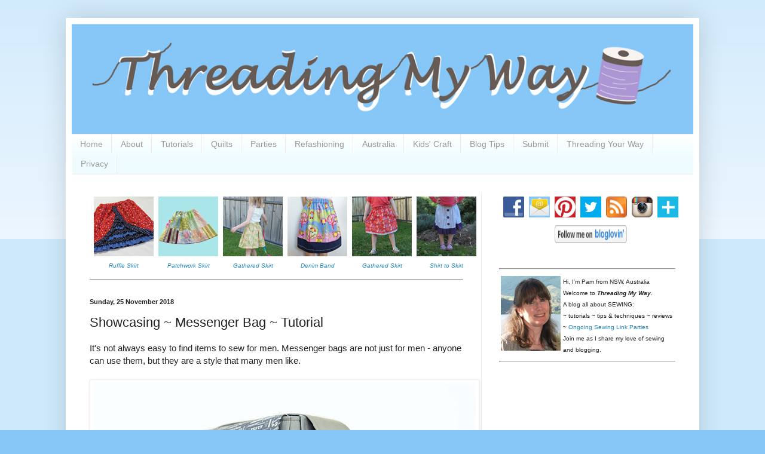

--- FILE ---
content_type: text/html; charset=UTF-8
request_url: https://www.threadingmyway.com/2018/11/showcasing-messenger-bag-tutorial.html
body_size: 27375
content:
<!DOCTYPE html>
<html class='v2' dir='ltr' lang='en-GB'>
<head>
<link href='https://www.blogger.com/static/v1/widgets/335934321-css_bundle_v2.css' rel='stylesheet' type='text/css'/>
<meta content='width=1100' name='viewport'/>
<meta content='text/html; charset=UTF-8' http-equiv='Content-Type'/>
<meta content='blogger' name='generator'/>
<link href='https://www.threadingmyway.com/favicon.ico' rel='icon' type='image/x-icon'/>
<link href='https://www.threadingmyway.com/2018/11/showcasing-messenger-bag-tutorial.html' rel='canonical'/>
<link rel="alternate" type="application/atom+xml" title="Threading My Way - Atom" href="https://www.threadingmyway.com/feeds/posts/default" />
<link rel="alternate" type="application/rss+xml" title="Threading My Way - RSS" href="https://www.threadingmyway.com/feeds/posts/default?alt=rss" />
<link rel="service.post" type="application/atom+xml" title="Threading My Way - Atom" href="https://www.blogger.com/feeds/4035755590833291625/posts/default" />

<link rel="alternate" type="application/atom+xml" title="Threading My Way - Atom" href="https://www.threadingmyway.com/feeds/2151064856529227640/comments/default" />
<!--Can't find substitution for tag [blog.ieCssRetrofitLinks]-->
<link href='https://blogger.googleusercontent.com/img/b/R29vZ2xl/AVvXsEhMYbLRpBa6ZjH9sbhKZVrm90nhtTOubt5kcjnAXqtjMgd07reCqJ_68fab3akyFDXW2-GqmxIp_k7bZPlc4lCHiI586yqI1ACOGfvqA5-DxomMGUfJZuWOhmEQXYInLFaC4yboZ6lMorDZ/s1600/Messenger-Bag-Sewing-Tutorial.jpg' rel='image_src'/>
<meta content='Learn how to make a messenger bag. Tutorial by Apple Green Cottage' name='description'/>
<meta content='https://www.threadingmyway.com/2018/11/showcasing-messenger-bag-tutorial.html' property='og:url'/>
<meta content='Showcasing ~ Messenger Bag ~ Tutorial' property='og:title'/>
<meta content='Learn how to make a messenger bag. Tutorial by Apple Green Cottage' property='og:description'/>
<meta content='https://blogger.googleusercontent.com/img/b/R29vZ2xl/AVvXsEhMYbLRpBa6ZjH9sbhKZVrm90nhtTOubt5kcjnAXqtjMgd07reCqJ_68fab3akyFDXW2-GqmxIp_k7bZPlc4lCHiI586yqI1ACOGfvqA5-DxomMGUfJZuWOhmEQXYInLFaC4yboZ6lMorDZ/w1200-h630-p-k-no-nu/Messenger-Bag-Sewing-Tutorial.jpg' property='og:image'/>
<title>Threading My Way: Showcasing ~ Messenger Bag ~ Tutorial</title>
<style id='page-skin-1' type='text/css'><!--
/*
-----------------------------------------------
Blogger Template Style
Name:     Simple
Designer: Blogger
URL:      www.blogger.com
----------------------------------------------- */
/* Content
----------------------------------------------- */
body {
font: normal normal 14px Arial, Tahoma, Helvetica, FreeSans, sans-serif;
color: #222222;
background: #87c7f7 none repeat scroll top left;
padding: 0 40px 40px 40px;
}
html body .region-inner {
min-width: 0;
max-width: 100%;
width: auto;
}
h2 {
font-size: 22px;
}
a:link {
text-decoration:none;
color: #2288bb;
}
a:visited {
text-decoration:none;
color: #888888;
}
a:hover {
text-decoration:underline;
color: #33aaff;
}
.body-fauxcolumn-outer .fauxcolumn-inner {
background: transparent url(//www.blogblog.com/1kt/simple/body_gradient_tile_light.png) repeat scroll top left;
_background-image: none;
}
.body-fauxcolumn-outer .cap-top {
position: absolute;
z-index: 1;
height: 400px;
width: 100%;
}
.body-fauxcolumn-outer .cap-top .cap-left {
width: 100%;
background: transparent url(//www.blogblog.com/1kt/simple/gradients_light.png) repeat-x scroll top left;
_background-image: none;
}
.content-outer {
-moz-box-shadow: 0 0 40px rgba(0, 0, 0, .15);
-webkit-box-shadow: 0 0 5px rgba(0, 0, 0, .15);
-goog-ms-box-shadow: 0 0 10px #333333;
box-shadow: 0 0 40px rgba(0, 0, 0, .15);
margin-bottom: 1px;
}
.content-inner {
padding: 10px 10px;
}
.content-inner {
background-color: #ffffff;
}
/* Header
----------------------------------------------- */
.header-outer {
background: transparent none repeat-x scroll 0 -400px;
_background-image: none;
}
.Header h1 {
font: normal normal 60px Arial, Tahoma, Helvetica, FreeSans, sans-serif;
color: #3399bb;
text-shadow: -1px -1px 1px rgba(0, 0, 0, .2);
}
.Header h1 a {
color: #3399bb;
}
.Header .description {
font-size: 140%;
color: #777777;
}
.header-inner .Header .titlewrapper {
padding: 22px 30px;
}
.header-inner .Header .descriptionwrapper {
padding: 0 30px;
}
/* Tabs
----------------------------------------------- */
.tabs-inner .section:first-child {
border-top: 1px solid #eeeeee;
}
.tabs-inner .section:first-child ul {
margin-top: -1px;
border-top: 1px solid #eeeeee;
border-left: 0 solid #eeeeee;
border-right: 0 solid #eeeeee;
}
.tabs-inner .widget ul {
background: #eefcff url(//www.blogblog.com/1kt/simple/gradients_light.png) repeat-x scroll 0 -800px;
_background-image: none;
border-bottom: 1px solid #eeeeee;
margin-top: 0;
margin-left: -30px;
margin-right: -30px;
}
.tabs-inner .widget li a {
display: inline-block;
padding: .6em 1em;
font: normal normal 14px Arial, Tahoma, Helvetica, FreeSans, sans-serif;
color: #999999;
border-left: 1px solid #ffffff;
border-right: 1px solid #eeeeee;
}
.tabs-inner .widget li:first-child a {
border-left: none;
}
.tabs-inner .widget li.selected a, .tabs-inner .widget li a:hover {
color: #000000;
background-color: #eefcff;
text-decoration: none;
}
/* Columns
----------------------------------------------- */
.main-outer {
border-top: 0 solid #eeeeee;
}
.fauxcolumn-left-outer .fauxcolumn-inner {
border-right: 1px solid #eeeeee;
}
.fauxcolumn-right-outer .fauxcolumn-inner {
border-left: 1px solid #eeeeee;
}
/* Headings
----------------------------------------------- */
div.widget > h2,
div.widget h2.title {
margin: 0 0 1em 0;
font: normal bold 11px Arial, Tahoma, Helvetica, FreeSans, sans-serif;
color: #000000;
}
/* Widgets
----------------------------------------------- */
.widget .zippy {
color: #999999;
text-shadow: 2px 2px 1px rgba(0, 0, 0, .1);
}
.widget .popular-posts ul {
list-style: none;
}
/* Posts
----------------------------------------------- */
h2.date-header {
font: normal bold 11px Arial, Tahoma, Helvetica, FreeSans, sans-serif;
}
.date-header span {
background-color: transparent;
color: #222222;
padding: inherit;
letter-spacing: inherit;
margin: inherit;
}
.main-inner {
padding-top: 30px;
padding-bottom: 30px;
}
.main-inner .column-center-inner {
padding: 0 15px;
}
.main-inner .column-center-inner .section {
margin: 0 15px;
}
.post {
margin: 0 0 25px 0;
}
h3.post-title, .comments h4 {
font: normal normal 22px Arial, Tahoma, Helvetica, FreeSans, sans-serif;
margin: .75em 0 0;
}
.post-body {
font-size: 110%;
line-height: 1.4;
position: relative;
}
.post-body img, .post-body .tr-caption-container, .Profile img, .Image img,
.BlogList .item-thumbnail img {
padding: 2px;
background: #ffffff;
border: 1px solid #eeeeee;
-moz-box-shadow: 1px 1px 5px rgba(0, 0, 0, .1);
-webkit-box-shadow: 1px 1px 5px rgba(0, 0, 0, .1);
box-shadow: 1px 1px 5px rgba(0, 0, 0, .1);
}
.post-body img, .post-body .tr-caption-container {
padding: 5px;
}
.post-body .tr-caption-container {
color: #222222;
}
.post-body .tr-caption-container img {
padding: 0;
background: transparent;
border: none;
-moz-box-shadow: 0 0 0 rgba(0, 0, 0, .1);
-webkit-box-shadow: 0 0 0 rgba(0, 0, 0, .1);
box-shadow: 0 0 0 rgba(0, 0, 0, .1);
}
.post-header {
margin: 0 0 1.5em;
line-height: 1.6;
font-size: 90%;
}
.post-footer {
margin: 20px -2px 0;
padding: 5px 10px;
color: #666666;
background-color: #f9f9f9;
border-bottom: 1px solid #eeeeee;
line-height: 1.6;
font-size: 90%;
}
#comments .comment-author {
padding-top: 1.5em;
border-top: 1px solid #eeeeee;
background-position: 0 1.5em;
}
#comments .comment-author:first-child {
padding-top: 0;
border-top: none;
}
.avatar-image-container {
margin: .2em 0 0;
}
#comments .avatar-image-container img {
border: 1px solid #eeeeee;
}
/* Comments
----------------------------------------------- */
.comments .comments-content .icon.blog-author {
background-repeat: no-repeat;
background-image: url([data-uri]);
}
.comments .comments-content .loadmore a {
border-top: 1px solid #999999;
border-bottom: 1px solid #999999;
}
.comments .comment-thread.inline-thread {
background-color: #f9f9f9;
}
.comments .continue {
border-top: 2px solid #999999;
}
/* Accents
---------------------------------------------- */
.section-columns td.columns-cell {
border-left: 1px solid #eeeeee;
}
.blog-pager {
background: transparent none no-repeat scroll top center;
}
.blog-pager-older-link, .home-link,
.blog-pager-newer-link {
background-color: #ffffff;
padding: 5px;
}
.footer-outer {
border-top: 0 dashed #bbbbbb;
}
/* Mobile
----------------------------------------------- */
body.mobile  {
background-size: auto;
}
.mobile .body-fauxcolumn-outer {
background: transparent none repeat scroll top left;
}
.mobile .body-fauxcolumn-outer .cap-top {
background-size: 100% auto;
}
.mobile .content-outer {
-webkit-box-shadow: 0 0 3px rgba(0, 0, 0, .15);
box-shadow: 0 0 3px rgba(0, 0, 0, .15);
}
.mobile .tabs-inner .widget ul {
margin-left: 0;
margin-right: 0;
}
.mobile .post {
margin: 0;
}
.mobile .main-inner .column-center-inner .section {
margin: 0;
}
.mobile .date-header span {
padding: 0.1em 10px;
margin: 0 -10px;
}
.mobile h3.post-title {
margin: 0;
}
.mobile .blog-pager {
background: transparent none no-repeat scroll top center;
}
.mobile .footer-outer {
border-top: none;
}
.mobile .main-inner, .mobile .footer-inner {
background-color: #ffffff;
}
.mobile-index-contents {
color: #222222;
}
.mobile-link-button {
background-color: #2288bb;
}
.mobile-link-button a:link, .mobile-link-button a:visited {
color: #ffffff;
}
.mobile .tabs-inner .section:first-child {
border-top: none;
}
.mobile .tabs-inner .PageList .widget-content {
background-color: #eefcff;
color: #000000;
border-top: 1px solid #eeeeee;
border-bottom: 1px solid #eeeeee;
}
.mobile .tabs-inner .PageList .widget-content .pagelist-arrow {
border-left: 1px solid #eeeeee;
}

--></style>
<style id='template-skin-1' type='text/css'><!--
body {
min-width: 1060px;
}
.content-outer, .content-fauxcolumn-outer, .region-inner {
min-width: 1060px;
max-width: 1060px;
_width: 1060px;
}
.main-inner .columns {
padding-left: 0;
padding-right: 355px;
}
.main-inner .fauxcolumn-center-outer {
left: 0;
right: 355px;
/* IE6 does not respect left and right together */
_width: expression(this.parentNode.offsetWidth -
parseInt("0") -
parseInt("355px") + 'px');
}
.main-inner .fauxcolumn-left-outer {
width: 0;
}
.main-inner .fauxcolumn-right-outer {
width: 355px;
}
.main-inner .column-left-outer {
width: 0;
right: 100%;
margin-left: -0;
}
.main-inner .column-right-outer {
width: 355px;
margin-right: -355px;
}
#layout {
min-width: 0;
}
#layout .content-outer {
min-width: 0;
width: 800px;
}
#layout .region-inner {
min-width: 0;
width: auto;
}
body#layout div.add_widget {
padding: 8px;
}
body#layout div.add_widget a {
margin-left: 32px;
}
--></style>
<script type='text/javascript'>
        (function(i,s,o,g,r,a,m){i['GoogleAnalyticsObject']=r;i[r]=i[r]||function(){
        (i[r].q=i[r].q||[]).push(arguments)},i[r].l=1*new Date();a=s.createElement(o),
        m=s.getElementsByTagName(o)[0];a.async=1;a.src=g;m.parentNode.insertBefore(a,m)
        })(window,document,'script','https://www.google-analytics.com/analytics.js','ga');
        ga('create', 'UA-40663135-1', 'auto', 'blogger');
        ga('blogger.send', 'pageview');
      </script>
<link href='https://www.blogger.com/dyn-css/authorization.css?targetBlogID=4035755590833291625&amp;zx=40134298-02f7-4881-94f6-18d326aeec20' media='none' onload='if(media!=&#39;all&#39;)media=&#39;all&#39;' rel='stylesheet'/><noscript><link href='https://www.blogger.com/dyn-css/authorization.css?targetBlogID=4035755590833291625&amp;zx=40134298-02f7-4881-94f6-18d326aeec20' rel='stylesheet'/></noscript>
<meta name='google-adsense-platform-account' content='ca-host-pub-1556223355139109'/>
<meta name='google-adsense-platform-domain' content='blogspot.com'/>

<!-- data-ad-client=ca-pub-4607830827988597 -->

</head>
<body class='loading variant-pale'>
<div class='navbar no-items section' id='navbar' name='Navbar'>
</div>
<div class='body-fauxcolumns'>
<div class='fauxcolumn-outer body-fauxcolumn-outer'>
<div class='cap-top'>
<div class='cap-left'></div>
<div class='cap-right'></div>
</div>
<div class='fauxborder-left'>
<div class='fauxborder-right'></div>
<div class='fauxcolumn-inner'>
</div>
</div>
<div class='cap-bottom'>
<div class='cap-left'></div>
<div class='cap-right'></div>
</div>
</div>
</div>
<div class='content'>
<div class='content-fauxcolumns'>
<div class='fauxcolumn-outer content-fauxcolumn-outer'>
<div class='cap-top'>
<div class='cap-left'></div>
<div class='cap-right'></div>
</div>
<div class='fauxborder-left'>
<div class='fauxborder-right'></div>
<div class='fauxcolumn-inner'>
</div>
</div>
<div class='cap-bottom'>
<div class='cap-left'></div>
<div class='cap-right'></div>
</div>
</div>
</div>
<div class='content-outer'>
<div class='content-cap-top cap-top'>
<div class='cap-left'></div>
<div class='cap-right'></div>
</div>
<div class='fauxborder-left content-fauxborder-left'>
<div class='fauxborder-right content-fauxborder-right'></div>
<div class='content-inner'>
<header>
<div class='header-outer'>
<div class='header-cap-top cap-top'>
<div class='cap-left'></div>
<div class='cap-right'></div>
</div>
<div class='fauxborder-left header-fauxborder-left'>
<div class='fauxborder-right header-fauxborder-right'></div>
<div class='region-inner header-inner'>
<div class='header section' id='header' name='Header'><div class='widget Header' data-version='1' id='Header1'>
<div id='header-inner'>
<a href='https://www.threadingmyway.com/' style='display: block'>
<img alt='Threading My Way' height='184px; ' id='Header1_headerimg' src='https://blogger.googleusercontent.com/img/b/R29vZ2xl/AVvXsEiHyDBiAwrf9A2CirGTqzL2kI0lfCL1BIg7gf-I8odXbYt-TQ8EQN6RJlGbixoJyMnjIywsPLjhpULp2DgX0uVaQCMBQHCzKi2RpbSj-1vncacAkVa5c2N6LgayST48d0rz6KH8ES2cp7zX/s1600/TMW_header.jpg' style='display: block' width='1040px; '/>
</a>
</div>
</div></div>
</div>
</div>
<div class='header-cap-bottom cap-bottom'>
<div class='cap-left'></div>
<div class='cap-right'></div>
</div>
</div>
</header>
<div class='tabs-outer'>
<div class='tabs-cap-top cap-top'>
<div class='cap-left'></div>
<div class='cap-right'></div>
</div>
<div class='fauxborder-left tabs-fauxborder-left'>
<div class='fauxborder-right tabs-fauxborder-right'></div>
<div class='region-inner tabs-inner'>
<div class='tabs section' id='crosscol' name='Cross-column'><div class='widget PageList' data-version='1' id='PageList2'>
<h2>Pages</h2>
<div class='widget-content'>
<ul>
<li>
<a href='https://www.threadingmyway.com/'>Home</a>
</li>
<li>
<a href='https://www.threadingmyway.com/p/about.html'>About</a>
</li>
<li>
<a href='https://www.threadingmyway.com/p/how-to.html'>Tutorials</a>
</li>
<li>
<a href='https://www.threadingmyway.com/p/quilts.html'>Quilts</a>
</li>
<li>
<a href='https://www.threadingmyway.com/p/parties.html'>Parties</a>
</li>
<li>
<a href='https://www.threadingmyway.com/p/refashioning.html'>Refashioning</a>
</li>
<li>
<a href='https://www.threadingmyway.com/p/australia.html'>Australia</a>
</li>
<li>
<a href='https://www.threadingmyway.com/p/kids-craft.html'>Kids' Craft</a>
</li>
<li>
<a href='https://www.threadingmyway.com/p/how-does-your-blog-look.html'>Blog Tips</a>
</li>
<li>
<a href='https://www.threadingmyway.com/p/submit.html'>Submit</a>
</li>
<li>
<a href='https://www.threadingmyway.com/p/threading-your-way.html'>Threading Your Way</a>
</li>
<li>
<a href='https://www.threadingmyway.com/p/privacy.html'>Privacy</a>
</li>
</ul>
<div class='clear'></div>
</div>
</div></div>
<div class='tabs no-items section' id='crosscol-overflow' name='Cross-Column 2'></div>
</div>
</div>
<div class='tabs-cap-bottom cap-bottom'>
<div class='cap-left'></div>
<div class='cap-right'></div>
</div>
</div>
<div class='main-outer'>
<div class='main-cap-top cap-top'>
<div class='cap-left'></div>
<div class='cap-right'></div>
</div>
<div class='fauxborder-left main-fauxborder-left'>
<div class='fauxborder-right main-fauxborder-right'></div>
<div class='region-inner main-inner'>
<div class='columns fauxcolumns'>
<div class='fauxcolumn-outer fauxcolumn-center-outer'>
<div class='cap-top'>
<div class='cap-left'></div>
<div class='cap-right'></div>
</div>
<div class='fauxborder-left'>
<div class='fauxborder-right'></div>
<div class='fauxcolumn-inner'>
</div>
</div>
<div class='cap-bottom'>
<div class='cap-left'></div>
<div class='cap-right'></div>
</div>
</div>
<div class='fauxcolumn-outer fauxcolumn-left-outer'>
<div class='cap-top'>
<div class='cap-left'></div>
<div class='cap-right'></div>
</div>
<div class='fauxborder-left'>
<div class='fauxborder-right'></div>
<div class='fauxcolumn-inner'>
</div>
</div>
<div class='cap-bottom'>
<div class='cap-left'></div>
<div class='cap-right'></div>
</div>
</div>
<div class='fauxcolumn-outer fauxcolumn-right-outer'>
<div class='cap-top'>
<div class='cap-left'></div>
<div class='cap-right'></div>
</div>
<div class='fauxborder-left'>
<div class='fauxborder-right'></div>
<div class='fauxcolumn-inner'>
</div>
</div>
<div class='cap-bottom'>
<div class='cap-left'></div>
<div class='cap-right'></div>
</div>
</div>
<!-- corrects IE6 width calculation -->
<div class='columns-inner'>
<div class='column-center-outer'>
<div class='column-center-inner'>
<div class='main section' id='main' name='Main'><div class='widget HTML' data-version='1' id='HTML5'>
<div class='widget-content'>
<table cellspacing="6">
<tbody>
<tr><td><div class="separator" style="clear: both; text-align: center;">
<a href="http://www.threadingmyway.com/2012/12/christmas-skirt.html" target="_blank"><img border="0" data-original-height="100" data-original-width="100" src="https://blogger.googleusercontent.com/img/b/R29vZ2xl/AVvXsEjf0JZrEhl9IVLYtdrhsXAan6uNR5fyQExUeo23bHu0VaRSkUR769HXdwgbYqyHuIQFbWV8aeil9iRfpOQNWzZZ4RBEWkwQ-TnQ9ePwZE-KnEgsBUNpKNsGUb50SYgD8auav_NmhP_4Xl1a/s1600/christmas_ruffle_skirt.jpg" /></a></div>
<div class="separator" style="clear: both; text-align: center;">
</div>
<div style="text-align: center;">
<i><span style="font-size: x-small;"><a href="http://www.threadingmyway.com/2012/12/christmas-skirt.html" target="_blank">Ruffle Skirt</a></span></i></div>
</td><td><div class="separator" style="clear: both; text-align: center;">
<a href="http://www.threadingmyway.com/2017/04/showcasing-patchwork-skirt-tutorial.html" target="_blank"><img border="0" src="https://blogger.googleusercontent.com/img/b/R29vZ2xl/AVvXsEisuoU8oz402j_KTHCbCS7qtasbno9JuDrxLGJUs7N9WXPiMnvcmqNpMBKy0_HwlPhHGaR6QXKrmpbMQ4c5ZsUpvG3A_UJabVymtuVXXUShtRBvLCHzVnz4zfSDX5dxCntDUKnrhNYVO6wN/s1600/Patchwork-Skirt-Tutorial.jpg" /></a></div>
<div class="separator" style="clear: both; text-align: center;">
</div>
<div class="separator" style="clear: both; text-align: center;">
</div>
<div class="separator" style="clear: both; text-align: center;">
</div>
<div style="text-align: center;">
<span style="font-size: x-small;"><i><a href="http://www.threadingmyway.com/2017/04/showcasing-patchwork-skirt-tutorial.html" target="_blank">Patchwork Skirt</a></i></span></div>
</td><td><div class="separator" style="clear: both; text-align: center;">
<a href="http://www.threadingmyway.com/2017/04/how-to-make-simple-gathered-skirt.html" target="_blank"><img border="0" data-original-height="100" data-original-width="100" src="https://blogger.googleusercontent.com/img/b/R29vZ2xl/AVvXsEildmDhqBSvtcJF7quo_BD0grGq2R2XoU33Np6FUuBYPDQ57Bk0TWg169m3ecFPrOlE6qSDPQUH-RTNKOuFcEgHr6B3_53I2TZOFNgt-SLGUd56OnAiu6OPr_FNnzAZxmLzTJQrixaCXlOL/s1600/skirt_gathered_how_make_floral.jpg" /></a></div>
<div class="separator" style="clear: both; text-align: center;">
</div>
<div style="text-align: center;">
<i><span style="font-size: x-small;"><a href="http://www.threadingmyway.com/2017/04/how-to-make-simple-gathered-skirt.html" target="_blank">Gathered Skirt</a></span></i></div>
</td><td><div class="separator" style="clear: both; text-align: center;">
<a href="http://www.threadingmyway.com/2018/03/how-to-make-simple-skirt-with.html" target="_blank"><img border="0" data-original-height="100" data-original-width="100" src="https://blogger.googleusercontent.com/img/b/R29vZ2xl/AVvXsEiEpJwNx9GTBnGRfE_5fahqxGb19t68hZuOJuLLCQsjNkNG7Lpb5rSs7cPnaNt5J55nx_oT-fzElPs1Wd_wgmcNYR8Tk5gecrezFw4gYHOGmIROjP8jJsYgGf8nfdwCo-A2i7dCfRR8dCED/s1600/skirt_denim_embroidered_band_tutorial_edited-1.jpg" /></a></div>
<div style="text-align: center;">
<span style="font-size: x-small;"><i><a href="http://www.threadingmyway.com/2018/03/how-to-make-simple-skirt-with.html" target="_blank">Denim Band</a></i></span></div>
</td><td><div class="separator" style="clear: both; text-align: center;">
<a href="http://www.threadingmyway.com/2014/09/how-to-make-simple-gathered-skirt.html" target="_blank"><img border="0" src="https://blogger.googleusercontent.com/img/b/R29vZ2xl/AVvXsEh9HEMdQ4FFJpLLka3hnNVaZgdMx-ZPejKDlpUzrPMMfDjzWYhatwA8522TCbqPcRCZ9uyRlJROmahkJb3Cz5T4yVH0a2cudS6VyGEUAf0h1nlakNb_36bih-bCvBsGbmRM4u6xEqjXi8-r/s1600/gathered_skirt.jpg" /></a></div>
<div class="separator" style="clear: both; text-align: center;">
</div>
<div style="text-align: center;">
<i><span style="font-size: x-small;"><a href="http://www.threadingmyway.com/2014/09/how-to-make-simple-gathered-skirt.html" target="_blank">Gathered Skirt</a></span></i></div>
</td><td><div class="separator" style="clear: both; text-align: center;">
<a href="http://www.threadingmyway.com/2012/09/from-shirt-to-skirt-tutorial.html" target="_blank"><img border="0" src="https://blogger.googleusercontent.com/img/b/R29vZ2xl/AVvXsEhnFJKYDjzJ6uyDyj6ANChATJJxRUd06Bavdqgmn4RqmYEyrgezaLyPa5MkFCP_WAst12Vayzqn-dT7HdbzXmPtFwHzqrGuA7nC8ccMn7Tyc2BPa7RrmToGxhoCZTaPb4XOPtMm5_ekVQeX/s1600/shirt_to_skirt_tutorial.jpg" /></a></div>
<div class="separator" style="clear: both; text-align: center;">
</div>
<div style="text-align: center;">
<i><span style="font-size: x-small;"><a href="http://www.threadingmyway.com/2012/09/from-shirt-to-skirt-tutorial.html" target="_blank">Shirt to Skirt</a></span></i></div>
</td></tr>
</tbody></table>
<hr />
</div>
<div class='clear'></div>
</div><div class='widget Blog' data-version='1' id='Blog1'>
<div class='blog-posts hfeed'>

          <div class="date-outer">
        
<h2 class='date-header'><span>Sunday, 25 November 2018</span></h2>

          <div class="date-posts">
        
<div class='post-outer'>
<div class='post hentry' itemprop='blogPost' itemscope='itemscope' itemtype='http://schema.org/BlogPosting'>
<meta content='https://blogger.googleusercontent.com/img/b/R29vZ2xl/AVvXsEhMYbLRpBa6ZjH9sbhKZVrm90nhtTOubt5kcjnAXqtjMgd07reCqJ_68fab3akyFDXW2-GqmxIp_k7bZPlc4lCHiI586yqI1ACOGfvqA5-DxomMGUfJZuWOhmEQXYInLFaC4yboZ6lMorDZ/s1600/Messenger-Bag-Sewing-Tutorial.jpg' itemprop='image_url'/>
<meta content='4035755590833291625' itemprop='blogId'/>
<meta content='2151064856529227640' itemprop='postId'/>
<a name='2151064856529227640'></a>
<h3 class='post-title entry-title' itemprop='name'>
Showcasing ~ Messenger Bag ~ Tutorial
</h3>
<div class='post-header'>
<div class='post-header-line-1'></div>
</div>
<div class='post-body entry-content' id='post-body-2151064856529227640' itemprop='articleBody'>
<div class="separator" style="clear: both; text-align: left;">
It's not always easy to find items to sew for men. Messenger bags are not just for men - anyone can use them, but they are a style that many men like.</div>
<div class="separator" style="clear: both; text-align: left;">
<br /></div>
<div class="separator" style="clear: both; text-align: center;">
<a href="https://www.applegreencottage.com/2018/10/mens-messenger-bag.html" target="_blank"><img alt="Learn how to make a messenger bag. Tutorial by Apple Green Cottage" border="0" data-original-height="427" data-original-width="640" src="https://blogger.googleusercontent.com/img/b/R29vZ2xl/AVvXsEhMYbLRpBa6ZjH9sbhKZVrm90nhtTOubt5kcjnAXqtjMgd07reCqJ_68fab3akyFDXW2-GqmxIp_k7bZPlc4lCHiI586yqI1ACOGfvqA5-DxomMGUfJZuWOhmEQXYInLFaC4yboZ6lMorDZ/s1600/Messenger-Bag-Sewing-Tutorial.jpg" title="" /></a></div>
<div class="separator" style="clear: both; text-align: center;">
<br /></div>
<div class="separator" style="clear: both; text-align: center;">
</div>
<a name="more"></a><div class="separator" style="clear: both; text-align: left;">
Damjana. from <i>Apple Green Cottage</i>, shows how to make a <a href="https://www.applegreencottage.com/2018/10/mens-messenger-bag.html" target="_blank">sturdy, fully lined messenger bag</a>, that is roomy and able to be thrown in the washing machine. The detailed tutorial will step you through the process.</div>
<div class="separator" style="clear: both; text-align: left;">
<br /></div>
Damjana's messenger bag was added to the <a href="https://www.threadingmyway.com/2013/05/threading-your-way-home-decor-link-party.html">Bags &amp; Totes&nbsp;</a>link party. You might like to check out the following free tutorials also from the&nbsp;<a href="https://www.threadingmyway.com/2013/05/threading-your-way-home-decor-link-party.html">Bags &amp; Totes</a>&nbsp;linky...<div>
<ul>
<li><a href="http://www.awilson.co.uk/tote-bag-tutorial/" target="_blank">Tote Bag</a></li>
<li><a href="https://so-sew-easy.com/bucket-bag-pattern-fabric-leather/" target="_blank">Bucket Bag</a></li>
<li><a href="https://so-sew-easy.com/small-backpack-pattern-for-smaller-budgets/" target="_blank">Small Backpack</a></li>
<li><a href="https://www.sumoftheirstories.com/blog//2017/08/long-short-handle-bag.html" target="_blank">Long / Short Handle Tote Bag</a></li>
<li><a href="http://vickymyerscreations.co.uk/tutorial-2/spring-blooms-tote-bag-free-pattern-wool-tote-purse/" target="_blank">Wool Tote Bag</a></li>
</ul>
<div class="separator" style="clear: both; text-align: left;">
<span style="font-family: &quot;arial&quot; , &quot;helvetica&quot; , sans-serif; font-style: italic;"><br /></span></div>
<div class="separator" style="clear: both; text-align: left;">
<span style="font-family: arial, helvetica, sans-serif; font-style: italic;">... Pam</span></div>
<br />
<hr />
<div style="text-align: center;">
<a href="http://www.threadingmyway.com/p/privacy.html" target="_blank">Privacy</a> - <a href="http://www.threadingmyway.com/p/disclaimer.html" target="_blank">Disclaimer</a> - <a href="http://www.threadingmyway.com/p/terms-conditions.html" target="_blank">Terms &amp; Conditions</a> - <a href="//www.google.com/policies/privacy/partners/" target="_blank">How Google uses data</a></div>
<hr />
<br />
<table border="0"><tbody>
<tr><td></td>
<td><a class="twitter-share-button" data-dnt="true" data-hashtags="sewing" data-size="large" data-via="ThreadingMyWay" href="https://twitter.com/share">Tweet</a>
<script>!function(d,s,id){var js,fjs=d.getElementsByTagName(s)[0],p=/^http:/.test(d.location)?'http':'https';if(!d.getElementById(id)){js=d.createElement(s);js.id=id;js.src=p+'://platform.twitter.com/widgets.js';fjs.parentNode.insertBefore(js,fjs);}}(document, 'script', 'twitter-wjs');</script></td></tr>
</tbody></table>
</div>
<div style='clear: both;'></div>
</div>
<div class='post-footer'>
<div class='post-footer-line post-footer-line-1'><div class='post-share-buttons goog-inline-block'>
<a class='goog-inline-block share-button sb-email' href='https://www.blogger.com/share-post.g?blogID=4035755590833291625&postID=2151064856529227640&target=email' target='_blank' title='Email This'><span class='share-button-link-text'>Email This</span></a><a class='goog-inline-block share-button sb-blog' href='https://www.blogger.com/share-post.g?blogID=4035755590833291625&postID=2151064856529227640&target=blog' onclick='window.open(this.href, "_blank", "height=270,width=475"); return false;' target='_blank' title='BlogThis!'><span class='share-button-link-text'>BlogThis!</span></a><a class='goog-inline-block share-button sb-twitter' href='https://www.blogger.com/share-post.g?blogID=4035755590833291625&postID=2151064856529227640&target=twitter' target='_blank' title='Share to X'><span class='share-button-link-text'>Share to X</span></a><a class='goog-inline-block share-button sb-facebook' href='https://www.blogger.com/share-post.g?blogID=4035755590833291625&postID=2151064856529227640&target=facebook' onclick='window.open(this.href, "_blank", "height=430,width=640"); return false;' target='_blank' title='Share to Facebook'><span class='share-button-link-text'>Share to Facebook</span></a><a class='goog-inline-block share-button sb-pinterest' href='https://www.blogger.com/share-post.g?blogID=4035755590833291625&postID=2151064856529227640&target=pinterest' target='_blank' title='Share to Pinterest'><span class='share-button-link-text'>Share to Pinterest</span></a>
</div>
<span class='post-comment-link'>
</span>
<span class='post-icons'>
<span class='item-control blog-admin pid-443920628'>
<a href='https://www.blogger.com/post-edit.g?blogID=4035755590833291625&postID=2151064856529227640&from=pencil' title='Edit Post'>
<img alt='' class='icon-action' height='18' src='https://resources.blogblog.com/img/icon18_edit_allbkg.gif' width='18'/>
</a>
</span>
</span>
</div>
<div class='post-footer-line post-footer-line-2'></div>
<div class='post-footer-line post-footer-line-3'><span class='post-backlinks post-comment-link'>
</span>
</div>
</div>
</div>
<div class='comments' id='comments'>
<a name='comments'></a>
<h4>5 comments:</h4>
<div class='comments-content'>
<script async='async' src='' type='text/javascript'></script>
<script type='text/javascript'>
    (function() {
      var items = null;
      var msgs = null;
      var config = {};

// <![CDATA[
      var cursor = null;
      if (items && items.length > 0) {
        cursor = parseInt(items[items.length - 1].timestamp) + 1;
      }

      var bodyFromEntry = function(entry) {
        var text = (entry &&
                    ((entry.content && entry.content.$t) ||
                     (entry.summary && entry.summary.$t))) ||
            '';
        if (entry && entry.gd$extendedProperty) {
          for (var k in entry.gd$extendedProperty) {
            if (entry.gd$extendedProperty[k].name == 'blogger.contentRemoved') {
              return '<span class="deleted-comment">' + text + '</span>';
            }
          }
        }
        return text;
      }

      var parse = function(data) {
        cursor = null;
        var comments = [];
        if (data && data.feed && data.feed.entry) {
          for (var i = 0, entry; entry = data.feed.entry[i]; i++) {
            var comment = {};
            // comment ID, parsed out of the original id format
            var id = /blog-(\d+).post-(\d+)/.exec(entry.id.$t);
            comment.id = id ? id[2] : null;
            comment.body = bodyFromEntry(entry);
            comment.timestamp = Date.parse(entry.published.$t) + '';
            if (entry.author && entry.author.constructor === Array) {
              var auth = entry.author[0];
              if (auth) {
                comment.author = {
                  name: (auth.name ? auth.name.$t : undefined),
                  profileUrl: (auth.uri ? auth.uri.$t : undefined),
                  avatarUrl: (auth.gd$image ? auth.gd$image.src : undefined)
                };
              }
            }
            if (entry.link) {
              if (entry.link[2]) {
                comment.link = comment.permalink = entry.link[2].href;
              }
              if (entry.link[3]) {
                var pid = /.*comments\/default\/(\d+)\?.*/.exec(entry.link[3].href);
                if (pid && pid[1]) {
                  comment.parentId = pid[1];
                }
              }
            }
            comment.deleteclass = 'item-control blog-admin';
            if (entry.gd$extendedProperty) {
              for (var k in entry.gd$extendedProperty) {
                if (entry.gd$extendedProperty[k].name == 'blogger.itemClass') {
                  comment.deleteclass += ' ' + entry.gd$extendedProperty[k].value;
                } else if (entry.gd$extendedProperty[k].name == 'blogger.displayTime') {
                  comment.displayTime = entry.gd$extendedProperty[k].value;
                }
              }
            }
            comments.push(comment);
          }
        }
        return comments;
      };

      var paginator = function(callback) {
        if (hasMore()) {
          var url = config.feed + '?alt=json&v=2&orderby=published&reverse=false&max-results=50';
          if (cursor) {
            url += '&published-min=' + new Date(cursor).toISOString();
          }
          window.bloggercomments = function(data) {
            var parsed = parse(data);
            cursor = parsed.length < 50 ? null
                : parseInt(parsed[parsed.length - 1].timestamp) + 1
            callback(parsed);
            window.bloggercomments = null;
          }
          url += '&callback=bloggercomments';
          var script = document.createElement('script');
          script.type = 'text/javascript';
          script.src = url;
          document.getElementsByTagName('head')[0].appendChild(script);
        }
      };
      var hasMore = function() {
        return !!cursor;
      };
      var getMeta = function(key, comment) {
        if ('iswriter' == key) {
          var matches = !!comment.author
              && comment.author.name == config.authorName
              && comment.author.profileUrl == config.authorUrl;
          return matches ? 'true' : '';
        } else if ('deletelink' == key) {
          return config.baseUri + '/comment/delete/'
               + config.blogId + '/' + comment.id;
        } else if ('deleteclass' == key) {
          return comment.deleteclass;
        }
        return '';
      };

      var replybox = null;
      var replyUrlParts = null;
      var replyParent = undefined;

      var onReply = function(commentId, domId) {
        if (replybox == null) {
          // lazily cache replybox, and adjust to suit this style:
          replybox = document.getElementById('comment-editor');
          if (replybox != null) {
            replybox.height = '250px';
            replybox.style.display = 'block';
            replyUrlParts = replybox.src.split('#');
          }
        }
        if (replybox && (commentId !== replyParent)) {
          replybox.src = '';
          document.getElementById(domId).insertBefore(replybox, null);
          replybox.src = replyUrlParts[0]
              + (commentId ? '&parentID=' + commentId : '')
              + '#' + replyUrlParts[1];
          replyParent = commentId;
        }
      };

      var hash = (window.location.hash || '#').substring(1);
      var startThread, targetComment;
      if (/^comment-form_/.test(hash)) {
        startThread = hash.substring('comment-form_'.length);
      } else if (/^c[0-9]+$/.test(hash)) {
        targetComment = hash.substring(1);
      }

      // Configure commenting API:
      var configJso = {
        'maxDepth': config.maxThreadDepth
      };
      var provider = {
        'id': config.postId,
        'data': items,
        'loadNext': paginator,
        'hasMore': hasMore,
        'getMeta': getMeta,
        'onReply': onReply,
        'rendered': true,
        'initComment': targetComment,
        'initReplyThread': startThread,
        'config': configJso,
        'messages': msgs
      };

      var render = function() {
        if (window.goog && window.goog.comments) {
          var holder = document.getElementById('comment-holder');
          window.goog.comments.render(holder, provider);
        }
      };

      // render now, or queue to render when library loads:
      if (window.goog && window.goog.comments) {
        render();
      } else {
        window.goog = window.goog || {};
        window.goog.comments = window.goog.comments || {};
        window.goog.comments.loadQueue = window.goog.comments.loadQueue || [];
        window.goog.comments.loadQueue.push(render);
      }
    })();
// ]]>
  </script>
<div id='comment-holder'>
<div class="comment-thread toplevel-thread"><ol id="top-ra"><li class="comment" id="c4337344199138271171"><div class="avatar-image-container"><img src="//blogger.googleusercontent.com/img/b/R29vZ2xl/AVvXsEjakC1_RTiI7xkeONM-dOfSqiY6luf3hyUSAdPk0fS30u6_hQ8-ct46v1xkfTKCvlpcLCdupsHnvrtFhhJdDU_ELZpMAb9Yk5skfQJGNSjYeOIa1hto7LMKTXvjf5iaWAg/s45-c/AGC-var06-jpg.jpg" alt=""/></div><div class="comment-block"><div class="comment-header"><cite class="user"><a href="https://www.blogger.com/profile/08973563619159511476" rel="nofollow">Damjana</a></cite><span class="icon user "></span><span class="datetime secondary-text"><a rel="nofollow" href="https://www.threadingmyway.com/2018/11/showcasing-messenger-bag-tutorial.html?showComment=1543153318875#c4337344199138271171">26 November 2018 at 00:41</a></span></div><p class="comment-content">Pam, I&#39;m so flattered you chose my tutorial to feature. Thakn you, and all the best to you and yours,</p><span class="comment-actions secondary-text"><a class="comment-reply" target="_self" data-comment-id="4337344199138271171">Reply</a><span class="item-control blog-admin blog-admin pid-1157207009"><a target="_self" href="https://www.blogger.com/comment/delete/4035755590833291625/4337344199138271171">Delete</a></span></span></div><div class="comment-replies"><div id="c4337344199138271171-rt" class="comment-thread inline-thread hidden"><span class="thread-toggle thread-expanded"><span class="thread-arrow"></span><span class="thread-count"><a target="_self">Replies</a></span></span><ol id="c4337344199138271171-ra" class="thread-chrome thread-expanded"><div></div><div id="c4337344199138271171-continue" class="continue"><a class="comment-reply" target="_self" data-comment-id="4337344199138271171">Reply</a></div></ol></div></div><div class="comment-replybox-single" id="c4337344199138271171-ce"></div></li><li class="comment" id="c7315238114748651633"><div class="avatar-image-container"><img src="//blogger.googleusercontent.com/img/b/R29vZ2xl/AVvXsEgcjL8-3PQ1nAlVe9DFZ2061NmuYX__C7tpFKk4S0gO01WhzLLVVeg3T3tNA0CeoQW5JXEPKhrRaIlgMRFyX1RoeGGxWbyxMS954DV2lntNEQYyGMT9VUkPf5tYZ4vogw/s45-c/*" alt=""/></div><div class="comment-block"><div class="comment-header"><cite class="user"><a href="https://www.blogger.com/profile/07033484481693226138" rel="nofollow">Celtic Thistle</a></cite><span class="icon user "></span><span class="datetime secondary-text"><a rel="nofollow" href="https://www.threadingmyway.com/2018/11/showcasing-messenger-bag-tutorial.html?showComment=1543218860219#c7315238114748651633">26 November 2018 at 18:54</a></span></div><p class="comment-content">Great bag Pam I know a young man who would love this!</p><span class="comment-actions secondary-text"><a class="comment-reply" target="_self" data-comment-id="7315238114748651633">Reply</a><span class="item-control blog-admin blog-admin pid-936067342"><a target="_self" href="https://www.blogger.com/comment/delete/4035755590833291625/7315238114748651633">Delete</a></span></span></div><div class="comment-replies"><div id="c7315238114748651633-rt" class="comment-thread inline-thread hidden"><span class="thread-toggle thread-expanded"><span class="thread-arrow"></span><span class="thread-count"><a target="_self">Replies</a></span></span><ol id="c7315238114748651633-ra" class="thread-chrome thread-expanded"><div></div><div id="c7315238114748651633-continue" class="continue"><a class="comment-reply" target="_self" data-comment-id="7315238114748651633">Reply</a></div></ol></div></div><div class="comment-replybox-single" id="c7315238114748651633-ce"></div></li><li class="comment" id="c8565050964835923054"><div class="avatar-image-container"><img src="//www.blogger.com/img/blogger_logo_round_35.png" alt=""/></div><div class="comment-block"><div class="comment-header"><cite class="user"><a href="https://www.blogger.com/profile/13087484539771017059" rel="nofollow">Pablo12</a></cite><span class="icon user "></span><span class="datetime secondary-text"><a rel="nofollow" href="https://www.threadingmyway.com/2018/11/showcasing-messenger-bag-tutorial.html?showComment=1754085149713#c8565050964835923054">2 August 2025 at 07:52</a></span></div><p class="comment-content">Po několika neúspěšných pokusech jinde jsem našel <a href="https://spin-mama.cz" rel="nofollow">vincispin</a>  a hned jsem poznal rozdíl. Stránka je bez zbytečných složitostí, hry jsou férové a výběry rychlé. Navíc se mi líbí, že zákaznická podpora je v češtině a opravdu pomáhá. Když chci večer vypnout, vždycky si tu rád zahraju.</p><span class="comment-actions secondary-text"><a class="comment-reply" target="_self" data-comment-id="8565050964835923054">Reply</a><span class="item-control blog-admin blog-admin pid-1591699282"><a target="_self" href="https://www.blogger.com/comment/delete/4035755590833291625/8565050964835923054">Delete</a></span></span></div><div class="comment-replies"><div id="c8565050964835923054-rt" class="comment-thread inline-thread hidden"><span class="thread-toggle thread-expanded"><span class="thread-arrow"></span><span class="thread-count"><a target="_self">Replies</a></span></span><ol id="c8565050964835923054-ra" class="thread-chrome thread-expanded"><div></div><div id="c8565050964835923054-continue" class="continue"><a class="comment-reply" target="_self" data-comment-id="8565050964835923054">Reply</a></div></ol></div></div><div class="comment-replybox-single" id="c8565050964835923054-ce"></div></li><li class="comment" id="c4703606924313881988"><div class="avatar-image-container"><img src="//www.blogger.com/img/blogger_logo_round_35.png" alt=""/></div><div class="comment-block"><div class="comment-header"><cite class="user"><a href="https://www.blogger.com/profile/08967692190341376093" rel="nofollow">Daniel</a></cite><span class="icon user "></span><span class="datetime secondary-text"><a rel="nofollow" href="https://www.threadingmyway.com/2018/11/showcasing-messenger-bag-tutorial.html?showComment=1754750549500#c4703606924313881988">10 August 2025 at 00:42</a></span></div><p class="comment-content">Leuk om te zien hoe creatief mensen zijn met het maken van spullen zoals messenger bags. Zo&#8217;n project kan echt een fijne afleiding zijn na een drukke dag. Zelf vond ik laatst ook een goede manier om even te ontspannen: <a href="https://billionairespin.be" rel="nofollow">billionaire spin casino</a>. Voor spelers uit België hebben ze speciale bonussen. Ik begon voorzichtig met een paar rondes, verloor wat, maar zette daarna iets hoger in en won een mooie prijs. Het gaf me net die kleine spanning en ontspanning die ik zocht.</p><span class="comment-actions secondary-text"><a class="comment-reply" target="_self" data-comment-id="4703606924313881988">Reply</a><span class="item-control blog-admin blog-admin pid-605491019"><a target="_self" href="https://www.blogger.com/comment/delete/4035755590833291625/4703606924313881988">Delete</a></span></span></div><div class="comment-replies"><div id="c4703606924313881988-rt" class="comment-thread inline-thread hidden"><span class="thread-toggle thread-expanded"><span class="thread-arrow"></span><span class="thread-count"><a target="_self">Replies</a></span></span><ol id="c4703606924313881988-ra" class="thread-chrome thread-expanded"><div></div><div id="c4703606924313881988-continue" class="continue"><a class="comment-reply" target="_self" data-comment-id="4703606924313881988">Reply</a></div></ol></div></div><div class="comment-replybox-single" id="c4703606924313881988-ce"></div></li><li class="comment" id="c2151162367708701430"><div class="avatar-image-container"><img src="//resources.blogblog.com/img/blank.gif" alt=""/></div><div class="comment-block"><div class="comment-header"><cite class="user">Anonymous</cite><span class="icon user "></span><span class="datetime secondary-text"><a rel="nofollow" href="https://www.threadingmyway.com/2018/11/showcasing-messenger-bag-tutorial.html?showComment=1759786957404#c2151162367708701430">7 October 2025 at 08:42</a></span></div><p class="comment-content">Entiendo que estás buscando un mensaje promocional relacionado con el tutorial sobre cómo crear una bolsa mensajera de Threading My Way. Aquí tienes un mensaje personalizado que encaja con el tema de la artesanía y la creatividad: &#171;&#191;Te inspira la creatividad de crear tu propia bolsa mensajera? Tómate un descanso y prueba suerte en <a href="https://vegas-hero.es" rel="nofollow">vegas hero</a>, tu casino online de referencia para disfrutar de emocionantes juegos y generosos bonos. &#161;Perfecto para jugadores de España!&#187;.</p><span class="comment-actions secondary-text"><a class="comment-reply" target="_self" data-comment-id="2151162367708701430">Reply</a><span class="item-control blog-admin blog-admin pid-515419882"><a target="_self" href="https://www.blogger.com/comment/delete/4035755590833291625/2151162367708701430">Delete</a></span></span></div><div class="comment-replies"><div id="c2151162367708701430-rt" class="comment-thread inline-thread hidden"><span class="thread-toggle thread-expanded"><span class="thread-arrow"></span><span class="thread-count"><a target="_self">Replies</a></span></span><ol id="c2151162367708701430-ra" class="thread-chrome thread-expanded"><div></div><div id="c2151162367708701430-continue" class="continue"><a class="comment-reply" target="_self" data-comment-id="2151162367708701430">Reply</a></div></ol></div></div><div class="comment-replybox-single" id="c2151162367708701430-ce"></div></li></ol><div id="top-continue" class="continue"><a class="comment-reply" target="_self">Add comment</a></div><div class="comment-replybox-thread" id="top-ce"></div><div class="loadmore hidden" data-post-id="2151064856529227640"><a target="_self">Load more...</a></div></div>
</div>
</div>
<p class='comment-footer'>
<div class='comment-form'>
<a name='comment-form'></a>
<p><i>Thanks for stopping by! I <b>love</b> reading your comments and try to reply to all of them via email. If you don&#39;t receive an email reply from me, check back here.</i></p>
<a href='https://www.blogger.com/comment/frame/4035755590833291625?po=2151064856529227640&hl=en-GB&saa=85391&origin=https://www.threadingmyway.com' id='comment-editor-src'></a>
<iframe allowtransparency='true' class='blogger-iframe-colorize blogger-comment-from-post' frameborder='0' height='410px' id='comment-editor' name='comment-editor' src='' width='100%'></iframe>
<script src='https://www.blogger.com/static/v1/jsbin/2830521187-comment_from_post_iframe.js' type='text/javascript'></script>
<script type='text/javascript'>
      BLOG_CMT_createIframe('https://www.blogger.com/rpc_relay.html');
    </script>
</div>
</p>
<div id='backlinks-container'>
<div id='Blog1_backlinks-container'>
</div>
</div>
</div>
</div>

        </div></div>
      
</div>
<div class='blog-pager' id='blog-pager'>
<span id='blog-pager-newer-link'>
<a class='blog-pager-newer-link' href='https://www.threadingmyway.com/2018/12/showcasing-wonder-clips-pincushion-plus.html' id='Blog1_blog-pager-newer-link' title='Newer Post'>Newer Post</a>
</span>
<span id='blog-pager-older-link'>
<a class='blog-pager-older-link' href='https://www.threadingmyway.com/2018/11/bags-for-its-in-bag-share-dignity.html' id='Blog1_blog-pager-older-link' title='Older Post'>Older Post</a>
</span>
<a class='home-link' href='https://www.threadingmyway.com/'>Home</a>
</div>
<div class='clear'></div>
<div class='post-feeds'>
<div class='feed-links'>
Subscribe to:
<a class='feed-link' href='https://www.threadingmyway.com/feeds/2151064856529227640/comments/default' target='_blank' type='application/atom+xml'>Post Comments (Atom)</a>
</div>
</div>
</div></div>
</div>
</div>
<div class='column-left-outer'>
<div class='column-left-inner'>
<aside>
</aside>
</div>
</div>
<div class='column-right-outer'>
<div class='column-right-inner'>
<aside>
<div class='sidebar section' id='sidebar-right-1'><div class='widget HTML' data-version='1' id='HTML18'>
<div class='widget-content'>
<table cellspacing="6"><tbody>
<tr><td><div class="separator" style="clear: both; text-align: center;">
<a href="http://www.facebook.com/pages/Threading-My-Way/203528289704798" target="_blank"><img border="0" src="https://blogger.googleusercontent.com/img/b/R29vZ2xl/AVvXsEgVbhqRaOhOBh33jjGotKMwqvK4hJbdBJF51ZmLgroZ__SLry4lkeDzTL8G46D6q-WgcNRCbRhA8ZReMXPPTSlWuCY6nP7e8IFTLnr5TLPbv2UXGhxoqMPugSHg9FhkdAF1e-3mCqwMu3o/s1600/f_logo_TMW_50.jpg" style="height: 35px; width: 35px;" /></a></div>
</td><td><div class="separator" style="clear: both; text-align: center;">
<a href="mailto:threadingmyway@gmail.com" target="_blank"><img border="0" src="https://blogger.googleusercontent.com/img/b/R29vZ2xl/AVvXsEgSRekZtrI5mU5oILsUUhxLNSGXYRlO98mt28IG5pKlPbLS94OWEpm757LSSEDY8Fm65yL3Ha5hwu68FGtq2_3BmZMwC9NWROAbwvWSYDKBUTGtGjtLVDP2lz6UqHW50aiYJiKpt0__n-Pd/s1600/email_TMW_50_.png" style="height: 35px; width: 35px;" /></a></div>
</td><td><div class="separator" style="clear: both; text-align: center;">
</div>
<div class="separator" style="clear: both; text-align: center;">
<a href="http://pinterest.com/frangipammie/" target="_blank"><img border="0" src="https://blogger.googleusercontent.com/img/b/R29vZ2xl/AVvXsEj_0Fc2YFKIBOyThQmBTwA-IyhH4y0rW8VTcaMRt8h4KhSnX0saSKpSLUsfrziCYAQTpcuw6G34lBskaXGJ7RTz99BcwNJoc81oVGxLedFaRaUf66ba74wD86w1_TLP354NdY9ww01xzPWi/s1600/p_logo_TMW_50.png" style="height: 35px; width: 35px;" /></a></div>
</td><td><div class="separator" style="clear: both; text-align: center;">
<a href="https://twitter.com/ThreadingMyWay" target="_blank"><img border="0" src="https://blogger.googleusercontent.com/img/b/R29vZ2xl/AVvXsEiAz_4SEFcs-rSALsel-42Qfq0lGThw5KpsHzfjNvG8NrQtqvwjG-eySRatE5Fne8tLEEqhaAdierAjcFv1cnuJcOJ9R39rBpMsGiJ0gKxee5GXde9IH4ecoo0K4t0_s9YgHbKYXjaKUTDe/s1600/t_logo_TMW_50.png" style="height: 35px; width: 35px;" /></a></div>
</td><td><div class="separator" style="clear: both; text-align: center;">
<a href="http://feeds.feedburner.com/ThreadingMyWay" target="_blank"><img border="0" src="https://blogger.googleusercontent.com/img/b/R29vZ2xl/AVvXsEhB4hfgEgbUoERjqjiryZOUSBEUWl67iF1fjgf6uc5xS6bvHzKWmwXgXPx4RVmU_ETkD82GIUMiKMn1-IXurBeyX0oECXVlWRkgX-A6bBp5n-lmTEWkiiqVgRicZAq28YV1OH7IG7yWGxs/s1600/rss_icon_TMW_50.png" style="height: 35px; width: 35px;" /></a></div>
</td><td><div class="separator" style="clear: both; text-align: center;">
<a href="https://instagram.com/threadingmyway" target="_blank"><img border="0" src="https://blogger.googleusercontent.com/img/b/R29vZ2xl/AVvXsEjVKwSRxS6ECuX_evsyoAhyphenhyphen4TBkII0koNnWBbQqzOmoaSP-1ShdbMTtOlKua8-Yr17mdKvyo44FzZbKjholuzFNBtgqsuL2iMpNLM_nsSMVUOBJivIjIiNOKO0ZYD7-kftVlTMXWxcxvVWk/s1600/i_logo_TMW_50.png" style="height: 35px; width: 35px;" /></a></div>
</td><td><a border="0" href="http://www.bloglovin.com/blog/7902013/threading-my-way" target="_blank"><img alt="bloglovin" src="https://blogger.googleusercontent.com/img/b/R29vZ2xl/AVvXsEhwDvQPeTAq6DiFbrSacH6rvY1SFE91Im8g78y1ng8s8DkCI9yowjUZcMZTrvwWJFJE1puwTPCI2H0Ww7oLk0vaQ5s7FDhx5CLX4CeTbyyBBdnxhfrxvMUfUCsAfxQ84_gE_AuTVbR8iB9o/s50/bloglovin.jpg" style="width: 35px;" /></a></td></tr>
<tr>
<td></td>
<td></td>
<td a="" colspan="3" gt="" href="http://www.bloglovin.com/blog/7902013/threading-my-way" target="_blank"><a href="https://www.bloglovin.com/blogs/threading-my-way-7902013" target="_blank"><img border="0" height="30" src="https://blogger.googleusercontent.com/img/b/R29vZ2xl/AVvXsEgxXDUubIZaR_gcAUugJyYNHxvTQ2Vs7t6a9YQgf2kSvgb3I7hhHAGw3WjID4GfvCXtnPu1ec-7ACJjQ-TqjgG2anYaNn_NHfE4GEiDUV7LtNqzGuAggvnhamk_4Bl3q7Ovqi0o1cDNIOwl/s1600/bloglovin.gif" width="121" /></a>
</td><td></td><td></td></tr>
</tbody></table>
</div>
<div class='clear'></div>
</div><div class='widget HTML' data-version='1' id='HTML13'>
<div class='widget-content'>
<hr />
<border-width: 30px=""></border-width:><table border="0"><tbody>
<tr><td><div class="separator" style="clear: both; text-align: center;">
<a href="http://threadingmyway.blogspot.com/" target="_blank"><img border="0" src="https://blogger.googleusercontent.com/img/b/R29vZ2xl/AVvXsEgHRfObktJRqxMF1FmUonaLnLRsYLFxIWoxee1M-Y9xqWb866Xd4CM8lSjH14Awcny9HrA5lSyuS1F-mpraFHv-lQL1U4gF59iMXnX6cXyfIvXJp9TzURR66fKpTDmECHTrIozfsBhkwNfR/s1600/profile.jpg" /></a></div>
</td> <td><div class="separator" style="clear: both;">
<span style="font-size: x-small;">Hi, I'm Pam from NSW, Australia <br />Welcome to <b><i>Threading My Way</i></b>. <br />A blog all about SEWING: <br />~ tutorials ~ tips &amp; techniques ~ reviews <br />~ <a href="http://www.threadingmyway.com/p/threading-your-way.html" target="_blank">Ongoing Sewing Link Parties</a>  <br />Join me as I share my love of sewing and blogging.
</span></div>
</td> </tr>
</tbody></table>
<hr />
</div>
<div class='clear'></div>
</div><div class='widget Followers' data-version='1' id='Followers1'>
<div class='widget-content'>
<div id='Followers1-wrapper'>
<div style='margin-right:2px;'>
<div><script type="text/javascript" src="https://apis.google.com/js/platform.js"></script>
<div id="followers-iframe-container"></div>
<script type="text/javascript">
    window.followersIframe = null;
    function followersIframeOpen(url) {
      gapi.load("gapi.iframes", function() {
        if (gapi.iframes && gapi.iframes.getContext) {
          window.followersIframe = gapi.iframes.getContext().openChild({
            url: url,
            where: document.getElementById("followers-iframe-container"),
            messageHandlersFilter: gapi.iframes.CROSS_ORIGIN_IFRAMES_FILTER,
            messageHandlers: {
              '_ready': function(obj) {
                window.followersIframe.getIframeEl().height = obj.height;
              },
              'reset': function() {
                window.followersIframe.close();
                followersIframeOpen("https://www.blogger.com/followers/frame/4035755590833291625?colors\x3dCgt0cmFuc3BhcmVudBILdHJhbnNwYXJlbnQaByMyMjIyMjIiByMyMjg4YmIqByNmZmZmZmYyByMwMDAwMDA6ByMyMjIyMjJCByMyMjg4YmJKByM5OTk5OTlSByMyMjg4YmJaC3RyYW5zcGFyZW50\x26pageSize\x3d21\x26hl\x3den-GB\x26origin\x3dhttps://www.threadingmyway.com");
              },
              'open': function(url) {
                window.followersIframe.close();
                followersIframeOpen(url);
              }
            }
          });
        }
      });
    }
    followersIframeOpen("https://www.blogger.com/followers/frame/4035755590833291625?colors\x3dCgt0cmFuc3BhcmVudBILdHJhbnNwYXJlbnQaByMyMjIyMjIiByMyMjg4YmIqByNmZmZmZmYyByMwMDAwMDA6ByMyMjIyMjJCByMyMjg4YmJKByM5OTk5OTlSByMyMjg4YmJaC3RyYW5zcGFyZW50\x26pageSize\x3d21\x26hl\x3den-GB\x26origin\x3dhttps://www.threadingmyway.com");
  </script></div>
</div>
</div>
<div class='clear'></div>
</div>
</div><div class='widget HTML' data-version='1' id='HTML9'>
<div class='widget-content'>
<script type="text/javascript">
        if (!window.google || !google.friendconnect) {
          document.write('<script type="text/javascript"' +
              'src="http://www.google.com/friendconnect/script/friendconnect.js">' +
              '</scr' + 'ipt>');
        }
      </script>
<script type="text/javascript">
      if (!window.registeredBloggerCallbacks) {
        window.registeredBloggerCallbacks = true;

        

        
        gadgets.rpc.register('requestReload', function() {
          document.location.reload();
        });

        
        gadgets.rpc.register('requestSignOut', function(siteId) {
          
          google.friendconnect.container.openSocialSiteId = siteId;
          google.friendconnect.requestSignOut();
        });
      }
    </script>
<script type="text/javascript">
    
    function registerGetBlogUrls() {
      gadgets.rpc.register('getBlogUrls', function() {
        var holder = {};
        
          
          
          
            holder.postFeed = "http://www.blogger.com/feeds/4035755590833291625/posts/default";
          
          
          
            holder.commentFeed = "http://www.blogger.com/feeds/4035755590833291625/comments/default";
          
          holder.currentBlogUrl = "http://www.threadingmyway.com/";
          holder.currentBlogId = "4035755590833291625";
        
        return holder;
      });
    }
  </script>
<script type="text/javascript">
  if (!window.registeredCommonBloggerCallbacks) {
    window.registeredCommonBloggerCallbacks = true;

    gadgets.rpc.register('resize_iframe', function(height) {
      var el = document.getElementById(this['f']);
      if (el) {
        el.style.height = height + 'px';
      }
    });

    
    gadgets.rpc.register('set_pref', function() {});

    registerGetBlogUrls();
  }
  </script>
<div id="div-tvpyeshr2k6s" style="width: 320px; "></div>
<script type="text/javascript">
    var skin = {};
    skin['FACE_SIZE'] = '32';
    skin['HEIGHT'] = "200";
    skin['TITLE'] = "";
    skin['BORDER_COLOR'] = "transparent";
    skin['ENDCAP_BG_COLOR'] = "transparent";
    skin['ENDCAP_TEXT_COLOR'] = "#222222";
    skin['ENDCAP_LINK_COLOR'] = "#2092bb";
    skin['ALTERNATE_BG_COLOR'] = "transparent";
    
    skin['CONTENT_BG_COLOR'] = "transparent";
    skin['CONTENT_LINK_COLOR'] = "#2092bb";
    skin['CONTENT_TEXT_COLOR'] = "#222222";
    skin['CONTENT_SECONDARY_LINK_COLOR'] = "#2092bb";
    skin['CONTENT_SECONDARY_TEXT_COLOR'] = "#999999";
    skin['CONTENT_HEADLINE_COLOR'] = "#000000";
    skin['FONT_FACE'] = "normal normal 14px Georgia, Utopia, \x27Palatino Linotype\x27, Palatino, serif";
    google.friendconnect.container.setParentUrl("/");
    google.friendconnect.container["renderMembersGadget"](
    {id: "div-tvpyeshr2k6s",
     height: 200,
     
     
     
     site: "08938972356463888354",
     
     locale: 'en_GB' },
     skin);
  </script>
</div>
<div class='clear'></div>
</div><div class='widget AdSense' data-version='1' id='AdSense1'>
<div class='widget-content'>
<script type="text/javascript">
    google_ad_client = "ca-pub-4607830827988597";
    google_ad_host = "ca-host-pub-1556223355139109";
    google_ad_host_channel = "L0001";
    google_ad_slot = "7512926862";
    google_ad_width = 300;
    google_ad_height = 250;
</script>
<!-- threadingmyway_sidebar-right-1_AdSense1_300x250_as -->
<script type="text/javascript"
src="//pagead2.googlesyndication.com/pagead/show_ads.js">
</script>
<div class='clear'></div>
</div>
</div><div class='widget HTML' data-version='1' id='HTML10'>
<div class='widget-content'>
<hr />
<div class="separator" style="clear: both; text-align: center;">
<b><span style="font-size: large;"><i>Daily</i> Featured Free Tutorial</span></b></div>
<div class="separator" style="clear: both; text-align: center;"><b><i><a href="https://hellosewing.com/diy-lunch-bag-pattern/" target="_blank">Lunch Bag</a></i></b></div>
<div class="separator" style="clear: both; text-align: center;">
<b><br /></b></div>
<div class="separator" style="clear: both;"><a href="https://hellosewing.com/diy-lunch-bag-pattern/" style="display: block; padding: 1em 0px; text-align: center;" target="_blank"><img alt="" border="0" data-original-height="227" data-original-width="300" src="https://blogger.googleusercontent.com/img/b/R29vZ2xl/AVvXsEghUI0zI2w63foF-f4ofiYRPduUmTudqtgJ34wMVYrMNcR7QyUPFQI9CbL0rPErCyH6toCL5MIrQ-tnS7rV49AS7npctAJpKVdAl6U00sv8jUQ3iAzg42QpBSnBC5plbz4bTgTeSSnHPPK3/s0/diy-lunch-bag.jpg" /></a></div>
<div class="separator" style="clear: both; text-align: center;">
<b></b></div>
<hr />
</div>
<div class='clear'></div>
</div><div class='widget HTML' data-version='1' id='HTML22'>
<div class='widget-content'>
<hr />
<table border="0" style="text-align: center;"><tbody>
<tr><td colspan="3"><b><span style="font-size: large;"><a href="http://www.threadingmyway.com/p/how-to.html" target="_blank">Tutorials</a> ~ <i>Children</i></span></b></td></tr>
<tr><td></td><td></td></tr>
<tr><td><div style="text-align: center;">
<div class="separator" style="clear: both; text-align: center;">
<a href="http://www.threadingmyway.com/2014/06/doll-stroller-liner-tutorial.html" target="_blank"><img border="0" src="https://blogger.googleusercontent.com/img/b/R29vZ2xl/AVvXsEj9ZEs_wTi-9vTG-T_Bus6LxUdjlLwFZFrZ32S8FlqE6IXB7O9JrGgMNOFA0KKLH9oypSh3yi1hhXvJiXYQ8E38QtUSCjfcUS9nlBgd12Uuo2pulvzFFki30KirqHVfZBfqKeMClh7C-Rw/s1600/doll_stroller_liner_tutorial.jpg" width="98" /></a></div>
<div class="separator" style="clear: both; text-align: center;">
</div>
<span class="Apple-style-span" style="font-size: x-small;"><b><i><a href="http://www.threadingmyway.com/2014/06/doll-stroller-liner-tutorial.html" target="_blank">Doll stroller liner </a></i></b></span></div>
</td>       <td><div class="separator" style="clear: both; text-align: center;">
<a href="http://threadingmyway.blogspot.com/2012/08/painted-t-shirt-dress-tutorial.html" target="_blank"><img border="0" src="https://blogger.googleusercontent.com/img/b/R29vZ2xl/AVvXsEioIUdEnksUndHLEjIxT029eHmEj8cT6qZ3sGXgWOSWKRkxsV1aZBWLZB2zUTyZKzstQKaYr11qVD1WTpFrvsVG9OuBZCvKOYqoe5xQbHOTXFWBxqidByTmQMcQsrLGC5Ah9VzwamPWIvTb/s1600/painted_tshirt_dress_.jpg" width="98" /></a></div>
<div style="text-align: center;">
<span style="font-size: x-small;"><i><b><a href="http://threadingmyway.blogspot.com/2012/08/painted-t-shirt-dress-tutorial.html" target="_blank">T-shirt Dress</a></b></i></span></div>
</td>   <td><a href="http://threadingmyway.blogspot.com/2012/08/alice-in-wonderland.html" target="_blank"><img border="0" src="https://blogger.googleusercontent.com/img/b/R29vZ2xl/AVvXsEi46v0omkKD756bs5Sg5yp_maKRjE0t3A3ezPvxa4Zp6UC7KmSG6PlnH4czbaeuZ3o0UUMmMX4Tr_nstwJ46KIuOEdo-7shWkQrYvQFLnCeEwy0VspWA0i3y_xdLCDGmOGPJvkFM1jHTLdK/s1600/alice_in_wondrerland_dress.jpg" width="98" /></a>
<br />
<div style="text-align: center;">
<i><span style="font-size: x-small;"><a href="http://threadingmyway.blogspot.com/2012/08/alice-in-wonderland.html" target="_blank"><b>Alice Apron</b></a></span></i></div>
</td>  </tr>
<tr><td><div class="separator" style="clear: both; text-align: center;">
</div>
<div class="separator" style="clear: both; text-align: center;">
<a href="http://threadingmyway.blogspot.com/2013/03/pintucked-skirt-tutorial.html" target="_blank"><img border="0" src="https://blogger.googleusercontent.com/img/b/R29vZ2xl/AVvXsEhzDw8FWiw02YZLhICm5yIVhg0NxCELcsOc8N-NmTIcObWs1ccqYK5EmTp2kRRS9ZbGRXbbluZ0NsLNpTnwczs2MRmnpxEI3V7b12HbRmxOiClz1dmBelc-ijtups4grx3rAGVPaoj5hEt3/s1600/pintucked_gathered_skirt.jpg" width="98" /></a></div>
<div style="text-align: center;">
<span style="font-size: x-small;"><i><a href="http://threadingmyway.blogspot.com/2013/03/pintucked-skirt-tutorial.html" target="_blank"><b>Pintucked Skirt</b></a></i></span></div>
</td><td><div class="separator" style="clear: both; text-align: center;">
<a href="http://www.threadingmyway.com/2013/10/how-to-lengthen-kids-jeans.html" target="_blank"><img border="0" src="https://blogger.googleusercontent.com/img/b/R29vZ2xl/AVvXsEjZqIZ3OZ_c30AQJz-jqq_Z05ojRY5CWGjKj8fhiDX0RFpvyCbYkpTxAxBtIljrnGCWXUFlI3kjguc5SXhvh3GWwKoJPrmz8NaH7O28IXLoQHUy4tFHI_S9aQnmegRcRJfEsJ4lR4Z7440/s1600/lengthen_jeans_band.jpg" width="98" /></a></div>
<div style="text-align: center;">
<span style="font-size: x-small;"><i><b><a href="http://www.threadingmyway.com/2013/10/how-to-lengthen-kids-jeans.html" target="_blank">Lengthen Jeans</a></b></i></span></div>
</td><td><div class="separator" style="clear: both; text-align: center;">
</div>
<div class="separator" style="clear: both; text-align: center;">
<a href="http://threadingmyway.blogspot.com/2012/06/fabric-letters.html" target="_blank"><img border="0" src="https://blogger.googleusercontent.com/img/b/R29vZ2xl/AVvXsEhYd0GZWVJ_XM6TFd1lo-v39GMKoRWZL3X-8G4iYlBjuUyWCv3HVVM0fKJtVeMaTcpu4wkwRnEC_suCBf0280BRsn1taqWK4-mBnVyHaOTmVmQ7R8tkLhqx2G1SNYP0K_vLf3YQ2H4KljVa/s1600/fabric_letters.jpg" width="98" /></a></div>
<div style="text-align: center;">
<i><span style="font-size: x-small;"><b><a href="http://threadingmyway.blogspot.com/2012/06/fabric-letters.html" target="_blank">Fabric Letters...</a></b></span></i></div>
</td></tr>
<tr><td><div class="separator" style="clear: both; text-align: center;">
<a href="http://www.threadingmyway.com/2013/12/hair-ties.html" target="_blank"><img border="0" src="https://blogger.googleusercontent.com/img/b/R29vZ2xl/AVvXsEhvBalmen3x-24ihaaPVVQDHYyn4jU2AC521IVjFG8i5opZv0Jt6gu50x7NoYdNchmaPKB9gf6Lxjsd86CtKQi3bJfuB7YcvoFGplgTDtEMC7fhGmNI_wIzrDibJmocuLqtNcyKKrc5ngjW/s1600/hair_ties_covered_buttons.jpg" /></a></div>
<div style="text-align: center;">
<span style="font-size: x-small;"><i><b><a href="http://www.threadingmyway.com/2013/12/hair-ties.html" target="_blank">Hair Ties</a></b></i></span></div>
</td><td><div class="separator" style="clear: both; text-align: center;">
<a href="http://www.threadingmyway.com/2014/08/designing-sundress.html" target="_blank"><img border="0" src="https://blogger.googleusercontent.com/img/b/R29vZ2xl/AVvXsEjScKH2u45lYUdatFpDHaoHXfcgjs6S8UdddsWoNz2INCWajr5ubBj1NIrsC-yH-i4H0YWWX1NBF-lLJniHaT7tD8mxtAM4immQzt-CZy9S8jyxomDq2-kJkJJnrGjkoj1joTC8nIxkqoo/s1600/sundress_rainbow_muslin.jpg" width="98" /></a></div>
<div style="text-align: center;">
<span style="font-size: x-small;"><i><b><a href="http://www.threadingmyway.com/2014/08/designing-sundress.html" target="_blank">Shirred&nbsp;Sundress</a></b></i></span></div>
</td><td><div class="separator" style="clear: both; text-align: center;">
<a href="http://www.threadingmyway.com/2014/08/how-to-make-rainbow-dress.html" target="_blank"><img border="0" src="https://blogger.googleusercontent.com/img/b/R29vZ2xl/AVvXsEjVy1sqln-mKoWqjpuChSCtwiZHoxAyQY0kCG3ycNX90-qcXTNa1g0Wj5lIevPcuhT_NsA84mnku-y5p2blJQ8rCyobQXCfQO1NlLjZ6f1hcxPEsUQbArcDAxEgJtr7PF_Mg2re62M4AoIc/s1600/rainbow_maxi_dress.jpg" width="98" /></a></div>
<div style="text-align: center;">
<span style="font-size: x-small;"><i><b><a href="http://www.threadingmyway.com/2014/08/how-to-make-rainbow-dress.html" target="_blank">Rainbow Dress</a></b></i></span></div>
</td></tr>
<tr><td><div class="separator" style="clear: both; text-align: center;">
<a href="http://www.threadingmyway.com/2014/09/how-to-make-simple-gathered-skirt.html" target="_blank"><img border="0" src="https://blogger.googleusercontent.com/img/b/R29vZ2xl/AVvXsEj-jt1ezm-Ebl58bnF_AZAobUsaiwHFUz4rV5InZAXAk30k3USMtX-0Cv0OFnHxZEYTz0fg37SvmdyrFfLBROYEyDRvZjhP9yRxrXjjmhc8L7tviMKkO8Ik3tr7HLJ1lm073rHaetnybtwH/s1600/gathered_skirt.jpg" width="98" /></a></div>
<div style="text-align: center;">
<i><b><span style="font-size: x-small;"><a href="http://www.threadingmyway.com/2014/09/how-to-make-simple-gathered-skirt.html" target="_blank">Gathered Skirt</a></span></b></i></div>
</td><td><a href="http://www.threadingmyway.com/2015/07/measurement-chart-template.html" target="_blank"><img border="0" src="https://blogger.googleusercontent.com/img/b/R29vZ2xl/AVvXsEirGdONtRQeb81dTHoUoeNm0XVzp5iu3qe2iqJp0oluvuINg2ag6D8N7d6xokqX3VFR_8n1QK9KaXDJUznRv8TMX7vkbeNRw43FZq-XNUTNAPMhK2oo-R6I0m4IcfJtAebWzFixxL86c-0_/s1600/measurements_chart_template.png" style="text-align: center;" width="98" /></a><br />
<div style="text-align: center;">
<span style="font-size: x-small;"><i><a href="http://www.threadingmyway.com/2015/07/measurement-chart-template.html" target="_blank">Measurement Chart</a></i></span></div>
</td><td><div class="separator" style="clear: both; text-align: center;">
<a href="http://www.threadingmyway.com/2015/07/baby-wash-cloths.html" target="_blank"><img border="0" src="https://blogger.googleusercontent.com/img/b/R29vZ2xl/AVvXsEi6i5iCjdqcsrlXQrcNHZy4WAWzw3fU3kBZkMgCdZ85t_6qIj9iv4OPMUxYZvLeW3X2Jjcmz4YZWO3z0Z035d9fB7jbtHroEYDllYsI99vHSAk78nSpxVoDKeM2YoHJsIJ35T4iuxXWZlzH/s1600/baby_wash_cloths.jpg" width="98" /></a></div>
<div style="text-align: center;">
<i><span style="font-size: x-small;"><a href="http://www.threadingmyway.com/2015/07/baby-wash-cloths.html" target="_blank">Baby Wash Cloths</a></span></i></div>
</td></tr>
<tr><td><div class="separator" style="clear: both; text-align: center;">
<a href="http://www.threadingmyway.com/2012/09/from-shirt-to-skirt-tutorial.html" target="_blank"><img border="0" src="https://blogger.googleusercontent.com/img/b/R29vZ2xl/AVvXsEjVgBxjC1lAVJhN54HWcPzwdgBqFk6Cv2E3hWpCUMnOeNZIka8urm_gPXZ9PWHNyEMDA_DuCOjhfj1YHaDtgjysUPxiZERdrQym23J166bGGZAiK5oAvF8oYXmcG3qxzWEc59nbccxavaSs/s1600/shirt_to_skirt_tutorial.jpg" width="98" /></a></div>
<span style="font-size: x-small;"><i><a href="http://www.threadingmyway.com/2012/09/from-shirt-to-skirt-tutorial.html" target="_blank">Men's Shirt Skirt</a></i></span></td><td><div class="separator" style="clear: both; text-align: center;">
<a href="http://www.threadingmyway.com/2011/11/flower-hair-tie.html" target="_blank"><img border="0" src="https://blogger.googleusercontent.com/img/b/R29vZ2xl/AVvXsEjDVAfuOc-MDoTCPMQs0sO2C5ALSDsm1fyyRMthJoI3sLkJkAlDkrWNp09bgKiNxtJhdNca28dmYAmNDylGJlQfGHFW9IINfGGvDVTERwTxUmg4ISXvKY8LQ9w9SZd5s5qUQfxYjZ6yTFu2/s1600/hair_tie_flower.jpg" width="98" /></a></div>
<span style="font-size: x-small;"><i><a href="http://www.threadingmyway.com/2011/11/flower-hair-tie.html" target="_blank">Hair Tie</a></i></span></td><td><div class="separator" style="clear: both; text-align: center;">
<a href="http://www.threadingmyway.com/2017/04/how-to-make-simple-gathered-skirt.html" target="_blank"><img border="0" src="https://blogger.googleusercontent.com/img/b/R29vZ2xl/AVvXsEheGtT7bzkR3yeMVj0KXgfifVIZiukBRUfALT8lk2d1vlYaM7Pl7m8IfKKtOBqX7K7HtVf8bYL7D6LmbVi4ul8RXbYLap4ZIwCy788W_zZD8D1ZkK9_iyZAomM1x2aAs_BAV1SLLgztBdXn/s1600/skirt_gathered_how_make_floral.jpg" width="98" /></a></div>
<div style="text-align: center;">
<span style="font-size: x-small;"><i><a href="http://www.threadingmyway.com/2017/04/how-to-make-simple-gathered-skirt.html" target="_blank">Gathered Skirt</a></i></span></div>
</td></tr>
<tr><td><div class="separator" style="clear: both; text-align: center;">
<a href="http://www.threadingmyway.com/2017/07/quick-and-easy-baby-wash-clothes.html" target="_blank"><img border="0" data-original-height="100" data-original-width="100" src="https://blogger.googleusercontent.com/img/b/R29vZ2xl/AVvXsEjBxZpcrSla2malDyS-uu-4w-oYrEAFpR2ey2KwpIkbUGQyCt7SKatUrIVuX3qRZ9ErMBMdgnqcFltj_CBdydh1_yfgAfTYqCosdFQ37VMMtbfLXtJPBKMc7TebQgr2vqh4BZ5kZ0ntWFsm/s1600/baby_wash_cloths_make.jpg" width="98" /></a></div>
<div style="text-align: center;">
<span style="font-size: x-small;"><i><a href="http://www.threadingmyway.com/2017/07/quick-and-easy-baby-wash-clothes.html" target="_blank">Baby Wash Cloths</a></i></span></div>
</td><td><div class="separator" style="clear: both; text-align: center;">
<a href="http://www.threadingmyway.com/2017/10/how-to-make-elastic-waist-skirt-with.html" target="_blank"><img border="0" data-original-height="100" data-original-width="100" src="https://blogger.googleusercontent.com/img/b/R29vZ2xl/AVvXsEgzWMrxzlgQfKlWhrO6g5ECrrTuA_Fy2FGA_E4jU47tDp32BTTzDTIJ-c4BCQ6LuWAchej5VOqlTft0XgYTGVdH3Sm2pbg2-2BsRRb_I1obotf46NW0bvjGqQYTSlgOxeXEJPBsP4NjXgBr/s1600/skirt_gathered_lace_ruffle_tutorial.jpg" width="98" /></a></div>
<div style="text-align: center;">
<span style="font-size: x-small;"><i><a href="http://www.threadingmyway.com/2017/10/how-to-make-elastic-waist-skirt-with.html" target="_blank">Lace Skirt</a></i></span></div>
</td><td><div class="separator" style="clear: both; text-align: center;">
<a href="http://www.threadingmyway.com/2018/03/how-to-make-simple-skirt-with.html" target="_blank"><img border="0" data-original-height="100" data-original-width="100" src="https://blogger.googleusercontent.com/img/b/R29vZ2xl/AVvXsEiEpJwNx9GTBnGRfE_5fahqxGb19t68hZuOJuLLCQsjNkNG7Lpb5rSs7cPnaNt5J55nx_oT-fzElPs1Wd_wgmcNYR8Tk5gecrezFw4gYHOGmIROjP8jJsYgGf8nfdwCo-A2i7dCfRR8dCED/s1600/skirt_denim_embroidered_band_tutorial_edited-1.jpg" width="98" /></a></div>
<div style="text-align: center;">
<span style="font-size: x-small;"><i><a href="http://www.threadingmyway.com/2018/03/how-to-make-simple-skirt-with.html" target="_blank">Denim Band</a></i></span></div>
</td></tr>
</tbody></table>
<hr />
</div>
<div class='clear'></div>
</div><div class='widget HTML' data-version='1' id='HTML12'>
<div class='widget-content'>
<a href="http://www.threadingmyway.com/2015/08/easy-peasy-peasant-dress-pattern-review.html" target="_blank"><img border="0" nopin="nopin" src="https://blogger.googleusercontent.com/img/b/R29vZ2xl/AVvXsEi2_gla-sqZZS29nH4_MTRZN2Z_3w016x2T-XaExcVXK7jeio-_fqMmxmM0Ra1eFM3L-apnm20mw3_jAw8XHNw7D6KDKVVHjNRDLXR8vgQb7qCkP2TJRl3vKxujSqA_SHOusRf4Cy-O8UmF/s1600/peasant_dress_pattern_review.jpg" /></a>
</div>
<div class='clear'></div>
</div><div class='widget HTML' data-version='1' id='HTML8'>
<div class='widget-content'>
<a href="http://www.threadingmyway.com/2017/07/30-girls-skirts-free-tutorials-patterns.html" target="_blank"><img border="0" data-original-height="300" data-original-width="300" nopin="nopin" src="https://blogger.googleusercontent.com/img/b/R29vZ2xl/AVvXsEi1vA1PTgNWzLdw6D6S2cbmESaNnpvJObRds86Y0BNG-OqV8z0XRFk7-ZhD9mYwhqtQ89dbLIKnkW1yzXGr-FAH90UlxlmZy2tD3tsPzrTdthspOjar5dxxchbBzw-pIKLzhEkwgzwwnBDx/s1600/30_free_girls_skirt_tutorials_patterns+copy.jpg" /></a>
</div>
<div class='clear'></div>
</div><div class='widget HTML' data-version='1' id='HTML19'>
<div class='widget-content'>
<a href="http://www.threadingmyway.com/2014/12/refashioning-and-repurposing-jeans.html" target="_blank"><img border="0" nopin="nopin" src="https://blogger.googleusercontent.com/img/b/R29vZ2xl/AVvXsEgM2J2hSoHNNclG9z63OKUeqH6IcsUXmEsJVF2w6ZncxslYqBwTze9cTHlOiqNohPoGO30iTOutoMJu4Ig9_I8VF0_OBgVNrSoimxJyDKbvbhyphenhyphen8IYI_3IUHN6ee9D7s-xRBL2V1lHqsM_7p/s1600/repurposing_refashioning_preloved_jeans_how_to.jpg" /></a>
</div>
<div class='clear'></div>
</div><div class='widget HTML' data-version='1' id='HTML7'>
<div class='widget-content'>
<a href="http://www.threadingmyway.com/2015/08/pillowcase-tutorials.html" target="_blank"><img border="0" nopin="nopin" src="https://blogger.googleusercontent.com/img/b/R29vZ2xl/AVvXsEgHIa0oXXRsC5vZVBkAcH-gJRbghiPCGSj6N5k1y3zxU_ftvXXMZcYOKpc1HKi-Vn4NNTbpZS3Bux-glfz28EucgK7xHRKy9PYPZaGWiXNpVObptpkXc39-TvoJb1ePAHaFCESmZ2NSUxku/s1600/pillowcase_tutorials_free.jpg" /></a>
</div>
<div class='clear'></div>
</div><div class='widget PopularPosts' data-version='1' id='PopularPosts1'>
<h2>Popular Posts</h2>
<div class='widget-content popular-posts'>
<ul>
<li>
<div class='item-thumbnail-only'>
<div class='item-thumbnail'>
<a href='https://www.threadingmyway.com/2013/05/threading-your-way-home-decor-link-party.html' target='_blank'>
<img alt='' border='0' src='https://blogger.googleusercontent.com/img/b/R29vZ2xl/AVvXsEgIfNSBhmLNfx6gyuBK3KcVmdluCYfceYPuEEw3IBF7RLAZdPcHM0WgmZ4hVd5_n7V6qTwxqkJjqzDha7i-Yk-b2Oc1hdaslXztGxhwm1fPoDGgCE7fFu1F0rH6Aind7DhtKxaC3yuP2Ms/w72-h72-p-k-no-nu/TYW_button.jpg'/>
</a>
</div>
<div class='item-title'><a href='https://www.threadingmyway.com/2013/05/threading-your-way-home-decor-link-party.html'>Threading Your Way ~ Home Decor ~ Link Party</a></div>
</div>
<div style='clear: both;'></div>
</li>
<li>
<div class='item-thumbnail-only'>
<div class='item-thumbnail'>
<a href='https://www.threadingmyway.com/2013/07/replying-to-comments-on-your-blog.html' target='_blank'>
<img alt='' border='0' src='https://blogger.googleusercontent.com/img/b/R29vZ2xl/AVvXsEhrzqr2sXa74WP0zvgzKDI39AWcvN14P5lMvKy4idKVjLMmy8XflYPSKO61NNa-JFgX02EWIsuwBApNJO9wCj-7-KIqnMXnO9eF14wGPythYRAmuoTHWsgqYm9yEi6lL33cbt_H-y1hMVk4/w72-h72-p-k-no-nu/replying_to_comments.jpg'/>
</a>
</div>
<div class='item-title'><a href='https://www.threadingmyway.com/2013/07/replying-to-comments-on-your-blog.html'>Replying to Comments on Your Blog...</a></div>
</div>
<div style='clear: both;'></div>
</li>
<li>
<div class='item-thumbnail-only'>
<div class='item-thumbnail'>
<a href='https://www.threadingmyway.com/2012/12/sew-mama-sew-giveaway-day.html' target='_blank'>
<img alt='' border='0' src='https://blogger.googleusercontent.com/img/b/R29vZ2xl/AVvXsEhHrEGgS6rZ1iYKQgxLnodGpCOFSoVpYoG6AJHoDo-29kAlIB3FJ_7jv0sNr82u_-68LI-kZIjeKaHZVRZQtpSvimzMHrLqc15wT2a5XmjWVpArJGWZHDFp2fB65hRG4gtXFgzqFUA8UDyv/w72-h72-p-k-no-nu/amy_butler_fabric.jpg'/>
</a>
</div>
<div class='item-title'><a href='https://www.threadingmyway.com/2012/12/sew-mama-sew-giveaway-day.html'>Sew Mama Sew Giveaway Day</a></div>
</div>
<div style='clear: both;'></div>
</li>
<li>
<div class='item-thumbnail-only'>
<div class='item-thumbnail'>
<a href='https://www.threadingmyway.com/2013/01/library-bag-tutorial.html' target='_blank'>
<img alt='' border='0' src='https://blogger.googleusercontent.com/img/b/R29vZ2xl/AVvXsEgpZNJbLKHsjyyzhyDt9NdCiCd80pn0mTciD7ZkOFy4byCTVoy1biGsHoliu_hXCRBJFa-TOyVKQ53XCIM_khyJX58jvwCbKTZiPSu-KXwfKK5ji4__WWJZy9uhFrLgjirIQ6O32AlzD2MH/w72-h72-p-k-no-nu/library_bag_make_tutorial.jpg'/>
</a>
</div>
<div class='item-title'><a href='https://www.threadingmyway.com/2013/01/library-bag-tutorial.html'>Library Bag Tutorial...</a></div>
</div>
<div style='clear: both;'></div>
</li>
<li>
<div class='item-thumbnail-only'>
<div class='item-thumbnail'>
<a href='https://www.threadingmyway.com/2018/05/showcasing-upcycled-fabric-bunting.html' target='_blank'>
<img alt='' border='0' src='https://blogger.googleusercontent.com/img/b/R29vZ2xl/AVvXsEgY4O-Z4rDH0ME1c1TLpPDhDxsZuZZHYHinaoiuDV17TGZia9iKJRVXLnWnr6SJnuDwPuhAHvZaJJO4BFABr-vtFA_DJbNxOA21dYz7tmnAdm_yMmPn0ROltTFGf05MtxLY7SDUjvsKlvRP/w72-h72-p-k-no-nu/applique_bunting_make_tutorial.JPG'/>
</a>
</div>
<div class='item-title'><a href='https://www.threadingmyway.com/2018/05/showcasing-upcycled-fabric-bunting.html'>Showcasing ~ Upcycled Fabric Bunting Garland ~ Tutorial</a></div>
</div>
<div style='clear: both;'></div>
</li>
</ul>
<div class='clear'></div>
</div>
</div><div class='widget HTML' data-version='1' id='HTML21'>
<div class='widget-content'>
<script async src="//pagead2.googlesyndication.com/pagead/js/adsbygoogle.js"></script>
<!-- threadingmyway_sidebar-right-1_AdSense1_1x1_as -->
<ins class="adsbygoogle"
     style="display:block"
     data-ad-client="ca-pub-4607830827988597"
     data-ad-slot="2943126469"
     data-ad-format="auto"></ins>
<script>
(adsbygoogle = window.adsbygoogle || []).push({});
</script>
</div>
<div class='clear'></div>
</div><div class='widget HTML' data-version='1' id='HTML17'>
<div class='widget-content'>
<a href="http://www.threadingmyway.com/2016/07/20-projects-to-make-from-pre-loved.html" target="_blank"><img border="0" nopin="nopin" src="https://blogger.googleusercontent.com/img/b/R29vZ2xl/AVvXsEh6GvMWLagfnxZnx39k3k-XOKeWdvBp1WlF7td83K16i7wXz_GeWjscCjWrKF_5AWCRjGPilQKZb7YBQJLXNsVs1ihakxCH2ZADfjyomOI_oYYEMh4cYIinzvF7wkAsCwAdb8IHe2OKz74g/s1600/shirts_repurposed_upcycled_refashioned_projects.jpg" /></a>
</div>
<div class='clear'></div>
</div><div class='widget HTML' data-version='1' id='HTML2'>
<div class='widget-content'>
<a href="http://www.threadingmyway.com/2015/09/30-sewing-projects-to-use-up-all-those.html" target="_blank"><img border="0" nopin="nopin" src="https://blogger.googleusercontent.com/img/b/R29vZ2xl/AVvXsEjOw8xeNrlH5GbMKyaoQby5OhX3CaXvpgrAXsyZKIAtoEsxDUgEUb-ouRqg6Ab2uq4_I0Uvx_aM_t-41_jCPb7LIgoIohKKKF0hiK3qUXE5XJM7OmjDPOV58U3Ab4iXuHNegyN_RoilnmJz/s1600/30_scrap_busting_sewing_projects.jpg" /></a>
</div>
<div class='clear'></div>
</div><div class='widget Translate' data-version='1' id='Translate1'>
<h2 class='title'>Translate</h2>
<div id='google_translate_element'></div>
<script>
    function googleTranslateElementInit() {
      new google.translate.TranslateElement({
        pageLanguage: 'en',
        autoDisplay: 'true',
        layout: google.translate.TranslateElement.InlineLayout.SIMPLE
      }, 'google_translate_element');
    }
  </script>
<script src='//translate.google.com/translate_a/element.js?cb=googleTranslateElementInit'></script>
<div class='clear'></div>
</div><div class='widget BlogArchive' data-version='1' id='BlogArchive1'>
<h2>Blog Archive</h2>
<div class='widget-content'>
<div id='ArchiveList'>
<div id='BlogArchive1_ArchiveList'>
<ul class='hierarchy'>
<li class='archivedate collapsed'>
<a class='toggle' href='javascript:void(0)'>
<span class='zippy'>

        &#9658;&#160;
      
</span>
</a>
<a class='post-count-link' href='https://www.threadingmyway.com/2021/'>
2021
</a>
<span class='post-count' dir='ltr'>(5)</span>
<ul class='hierarchy'>
<li class='archivedate collapsed'>
<a class='toggle' href='javascript:void(0)'>
<span class='zippy'>

        &#9658;&#160;
      
</span>
</a>
<a class='post-count-link' href='https://www.threadingmyway.com/2021/06/'>
June
</a>
<span class='post-count' dir='ltr'>(1)</span>
</li>
</ul>
<ul class='hierarchy'>
<li class='archivedate collapsed'>
<a class='toggle' href='javascript:void(0)'>
<span class='zippy'>

        &#9658;&#160;
      
</span>
</a>
<a class='post-count-link' href='https://www.threadingmyway.com/2021/05/'>
May
</a>
<span class='post-count' dir='ltr'>(1)</span>
</li>
</ul>
<ul class='hierarchy'>
<li class='archivedate collapsed'>
<a class='toggle' href='javascript:void(0)'>
<span class='zippy'>

        &#9658;&#160;
      
</span>
</a>
<a class='post-count-link' href='https://www.threadingmyway.com/2021/03/'>
March
</a>
<span class='post-count' dir='ltr'>(1)</span>
</li>
</ul>
<ul class='hierarchy'>
<li class='archivedate collapsed'>
<a class='toggle' href='javascript:void(0)'>
<span class='zippy'>

        &#9658;&#160;
      
</span>
</a>
<a class='post-count-link' href='https://www.threadingmyway.com/2021/01/'>
January
</a>
<span class='post-count' dir='ltr'>(2)</span>
</li>
</ul>
</li>
</ul>
<ul class='hierarchy'>
<li class='archivedate collapsed'>
<a class='toggle' href='javascript:void(0)'>
<span class='zippy'>

        &#9658;&#160;
      
</span>
</a>
<a class='post-count-link' href='https://www.threadingmyway.com/2020/'>
2020
</a>
<span class='post-count' dir='ltr'>(32)</span>
<ul class='hierarchy'>
<li class='archivedate collapsed'>
<a class='toggle' href='javascript:void(0)'>
<span class='zippy'>

        &#9658;&#160;
      
</span>
</a>
<a class='post-count-link' href='https://www.threadingmyway.com/2020/08/'>
August
</a>
<span class='post-count' dir='ltr'>(2)</span>
</li>
</ul>
<ul class='hierarchy'>
<li class='archivedate collapsed'>
<a class='toggle' href='javascript:void(0)'>
<span class='zippy'>

        &#9658;&#160;
      
</span>
</a>
<a class='post-count-link' href='https://www.threadingmyway.com/2020/07/'>
July
</a>
<span class='post-count' dir='ltr'>(13)</span>
</li>
</ul>
<ul class='hierarchy'>
<li class='archivedate collapsed'>
<a class='toggle' href='javascript:void(0)'>
<span class='zippy'>

        &#9658;&#160;
      
</span>
</a>
<a class='post-count-link' href='https://www.threadingmyway.com/2020/06/'>
June
</a>
<span class='post-count' dir='ltr'>(10)</span>
</li>
</ul>
<ul class='hierarchy'>
<li class='archivedate collapsed'>
<a class='toggle' href='javascript:void(0)'>
<span class='zippy'>

        &#9658;&#160;
      
</span>
</a>
<a class='post-count-link' href='https://www.threadingmyway.com/2020/05/'>
May
</a>
<span class='post-count' dir='ltr'>(1)</span>
</li>
</ul>
<ul class='hierarchy'>
<li class='archivedate collapsed'>
<a class='toggle' href='javascript:void(0)'>
<span class='zippy'>

        &#9658;&#160;
      
</span>
</a>
<a class='post-count-link' href='https://www.threadingmyway.com/2020/02/'>
February
</a>
<span class='post-count' dir='ltr'>(3)</span>
</li>
</ul>
<ul class='hierarchy'>
<li class='archivedate collapsed'>
<a class='toggle' href='javascript:void(0)'>
<span class='zippy'>

        &#9658;&#160;
      
</span>
</a>
<a class='post-count-link' href='https://www.threadingmyway.com/2020/01/'>
January
</a>
<span class='post-count' dir='ltr'>(3)</span>
</li>
</ul>
</li>
</ul>
<ul class='hierarchy'>
<li class='archivedate collapsed'>
<a class='toggle' href='javascript:void(0)'>
<span class='zippy'>

        &#9658;&#160;
      
</span>
</a>
<a class='post-count-link' href='https://www.threadingmyway.com/2019/'>
2019
</a>
<span class='post-count' dir='ltr'>(91)</span>
<ul class='hierarchy'>
<li class='archivedate collapsed'>
<a class='toggle' href='javascript:void(0)'>
<span class='zippy'>

        &#9658;&#160;
      
</span>
</a>
<a class='post-count-link' href='https://www.threadingmyway.com/2019/12/'>
December
</a>
<span class='post-count' dir='ltr'>(5)</span>
</li>
</ul>
<ul class='hierarchy'>
<li class='archivedate collapsed'>
<a class='toggle' href='javascript:void(0)'>
<span class='zippy'>

        &#9658;&#160;
      
</span>
</a>
<a class='post-count-link' href='https://www.threadingmyway.com/2019/11/'>
November
</a>
<span class='post-count' dir='ltr'>(4)</span>
</li>
</ul>
<ul class='hierarchy'>
<li class='archivedate collapsed'>
<a class='toggle' href='javascript:void(0)'>
<span class='zippy'>

        &#9658;&#160;
      
</span>
</a>
<a class='post-count-link' href='https://www.threadingmyway.com/2019/10/'>
October
</a>
<span class='post-count' dir='ltr'>(3)</span>
</li>
</ul>
<ul class='hierarchy'>
<li class='archivedate collapsed'>
<a class='toggle' href='javascript:void(0)'>
<span class='zippy'>

        &#9658;&#160;
      
</span>
</a>
<a class='post-count-link' href='https://www.threadingmyway.com/2019/09/'>
September
</a>
<span class='post-count' dir='ltr'>(5)</span>
</li>
</ul>
<ul class='hierarchy'>
<li class='archivedate collapsed'>
<a class='toggle' href='javascript:void(0)'>
<span class='zippy'>

        &#9658;&#160;
      
</span>
</a>
<a class='post-count-link' href='https://www.threadingmyway.com/2019/08/'>
August
</a>
<span class='post-count' dir='ltr'>(9)</span>
</li>
</ul>
<ul class='hierarchy'>
<li class='archivedate collapsed'>
<a class='toggle' href='javascript:void(0)'>
<span class='zippy'>

        &#9658;&#160;
      
</span>
</a>
<a class='post-count-link' href='https://www.threadingmyway.com/2019/07/'>
July
</a>
<span class='post-count' dir='ltr'>(12)</span>
</li>
</ul>
<ul class='hierarchy'>
<li class='archivedate collapsed'>
<a class='toggle' href='javascript:void(0)'>
<span class='zippy'>

        &#9658;&#160;
      
</span>
</a>
<a class='post-count-link' href='https://www.threadingmyway.com/2019/06/'>
June
</a>
<span class='post-count' dir='ltr'>(16)</span>
</li>
</ul>
<ul class='hierarchy'>
<li class='archivedate collapsed'>
<a class='toggle' href='javascript:void(0)'>
<span class='zippy'>

        &#9658;&#160;
      
</span>
</a>
<a class='post-count-link' href='https://www.threadingmyway.com/2019/05/'>
May
</a>
<span class='post-count' dir='ltr'>(7)</span>
</li>
</ul>
<ul class='hierarchy'>
<li class='archivedate collapsed'>
<a class='toggle' href='javascript:void(0)'>
<span class='zippy'>

        &#9658;&#160;
      
</span>
</a>
<a class='post-count-link' href='https://www.threadingmyway.com/2019/04/'>
April
</a>
<span class='post-count' dir='ltr'>(8)</span>
</li>
</ul>
<ul class='hierarchy'>
<li class='archivedate collapsed'>
<a class='toggle' href='javascript:void(0)'>
<span class='zippy'>

        &#9658;&#160;
      
</span>
</a>
<a class='post-count-link' href='https://www.threadingmyway.com/2019/03/'>
March
</a>
<span class='post-count' dir='ltr'>(7)</span>
</li>
</ul>
<ul class='hierarchy'>
<li class='archivedate collapsed'>
<a class='toggle' href='javascript:void(0)'>
<span class='zippy'>

        &#9658;&#160;
      
</span>
</a>
<a class='post-count-link' href='https://www.threadingmyway.com/2019/02/'>
February
</a>
<span class='post-count' dir='ltr'>(10)</span>
</li>
</ul>
<ul class='hierarchy'>
<li class='archivedate collapsed'>
<a class='toggle' href='javascript:void(0)'>
<span class='zippy'>

        &#9658;&#160;
      
</span>
</a>
<a class='post-count-link' href='https://www.threadingmyway.com/2019/01/'>
January
</a>
<span class='post-count' dir='ltr'>(5)</span>
</li>
</ul>
</li>
</ul>
<ul class='hierarchy'>
<li class='archivedate expanded'>
<a class='toggle' href='javascript:void(0)'>
<span class='zippy toggle-open'>

        &#9660;&#160;
      
</span>
</a>
<a class='post-count-link' href='https://www.threadingmyway.com/2018/'>
2018
</a>
<span class='post-count' dir='ltr'>(113)</span>
<ul class='hierarchy'>
<li class='archivedate collapsed'>
<a class='toggle' href='javascript:void(0)'>
<span class='zippy'>

        &#9658;&#160;
      
</span>
</a>
<a class='post-count-link' href='https://www.threadingmyway.com/2018/12/'>
December
</a>
<span class='post-count' dir='ltr'>(5)</span>
</li>
</ul>
<ul class='hierarchy'>
<li class='archivedate expanded'>
<a class='toggle' href='javascript:void(0)'>
<span class='zippy toggle-open'>

        &#9660;&#160;
      
</span>
</a>
<a class='post-count-link' href='https://www.threadingmyway.com/2018/11/'>
November
</a>
<span class='post-count' dir='ltr'>(6)</span>
<ul class='posts'>
<li><a href='https://www.threadingmyway.com/2018/11/showcasing-messenger-bag-tutorial.html'>Showcasing ~ Messenger Bag ~ Tutorial</a></li>
<li><a href='https://www.threadingmyway.com/2018/11/bags-for-its-in-bag-share-dignity.html'>Bags for ~ It&#39;s in the Bag ~ Share the Dignity</a></li>
<li><a href='https://www.threadingmyway.com/2018/11/showcasing-felt-unicorn-ornament-free.html'>Showcasing ~ Felt Unicorn Ornament ~ Free Pattern ...</a></li>
<li><a href='https://www.threadingmyway.com/2018/11/handmade-bags-in-natural-fabrics-book.html'>Handmade Bags in Natural Fabrics ~ Book Review</a></li>
<li><a href='https://www.threadingmyway.com/2018/11/featuring-american-ships-quilt.html'>Featuring ~ American Ships Quilt</a></li>
<li><a href='https://www.threadingmyway.com/2018/11/showcasing-quilted-table-runner.html'>Showcasing ~ Quilted Table Runner ~ Christmas Tuto...</a></li>
</ul>
</li>
</ul>
<ul class='hierarchy'>
<li class='archivedate collapsed'>
<a class='toggle' href='javascript:void(0)'>
<span class='zippy'>

        &#9658;&#160;
      
</span>
</a>
<a class='post-count-link' href='https://www.threadingmyway.com/2018/10/'>
October
</a>
<span class='post-count' dir='ltr'>(6)</span>
</li>
</ul>
<ul class='hierarchy'>
<li class='archivedate collapsed'>
<a class='toggle' href='javascript:void(0)'>
<span class='zippy'>

        &#9658;&#160;
      
</span>
</a>
<a class='post-count-link' href='https://www.threadingmyway.com/2018/09/'>
September
</a>
<span class='post-count' dir='ltr'>(6)</span>
</li>
</ul>
<ul class='hierarchy'>
<li class='archivedate collapsed'>
<a class='toggle' href='javascript:void(0)'>
<span class='zippy'>

        &#9658;&#160;
      
</span>
</a>
<a class='post-count-link' href='https://www.threadingmyway.com/2018/08/'>
August
</a>
<span class='post-count' dir='ltr'>(18)</span>
</li>
</ul>
<ul class='hierarchy'>
<li class='archivedate collapsed'>
<a class='toggle' href='javascript:void(0)'>
<span class='zippy'>

        &#9658;&#160;
      
</span>
</a>
<a class='post-count-link' href='https://www.threadingmyway.com/2018/07/'>
July
</a>
<span class='post-count' dir='ltr'>(12)</span>
</li>
</ul>
<ul class='hierarchy'>
<li class='archivedate collapsed'>
<a class='toggle' href='javascript:void(0)'>
<span class='zippy'>

        &#9658;&#160;
      
</span>
</a>
<a class='post-count-link' href='https://www.threadingmyway.com/2018/06/'>
June
</a>
<span class='post-count' dir='ltr'>(8)</span>
</li>
</ul>
<ul class='hierarchy'>
<li class='archivedate collapsed'>
<a class='toggle' href='javascript:void(0)'>
<span class='zippy'>

        &#9658;&#160;
      
</span>
</a>
<a class='post-count-link' href='https://www.threadingmyway.com/2018/05/'>
May
</a>
<span class='post-count' dir='ltr'>(13)</span>
</li>
</ul>
<ul class='hierarchy'>
<li class='archivedate collapsed'>
<a class='toggle' href='javascript:void(0)'>
<span class='zippy'>

        &#9658;&#160;
      
</span>
</a>
<a class='post-count-link' href='https://www.threadingmyway.com/2018/04/'>
April
</a>
<span class='post-count' dir='ltr'>(7)</span>
</li>
</ul>
<ul class='hierarchy'>
<li class='archivedate collapsed'>
<a class='toggle' href='javascript:void(0)'>
<span class='zippy'>

        &#9658;&#160;
      
</span>
</a>
<a class='post-count-link' href='https://www.threadingmyway.com/2018/03/'>
March
</a>
<span class='post-count' dir='ltr'>(8)</span>
</li>
</ul>
<ul class='hierarchy'>
<li class='archivedate collapsed'>
<a class='toggle' href='javascript:void(0)'>
<span class='zippy'>

        &#9658;&#160;
      
</span>
</a>
<a class='post-count-link' href='https://www.threadingmyway.com/2018/02/'>
February
</a>
<span class='post-count' dir='ltr'>(8)</span>
</li>
</ul>
<ul class='hierarchy'>
<li class='archivedate collapsed'>
<a class='toggle' href='javascript:void(0)'>
<span class='zippy'>

        &#9658;&#160;
      
</span>
</a>
<a class='post-count-link' href='https://www.threadingmyway.com/2018/01/'>
January
</a>
<span class='post-count' dir='ltr'>(16)</span>
</li>
</ul>
</li>
</ul>
<ul class='hierarchy'>
<li class='archivedate collapsed'>
<a class='toggle' href='javascript:void(0)'>
<span class='zippy'>

        &#9658;&#160;
      
</span>
</a>
<a class='post-count-link' href='https://www.threadingmyway.com/2017/'>
2017
</a>
<span class='post-count' dir='ltr'>(134)</span>
<ul class='hierarchy'>
<li class='archivedate collapsed'>
<a class='toggle' href='javascript:void(0)'>
<span class='zippy'>

        &#9658;&#160;
      
</span>
</a>
<a class='post-count-link' href='https://www.threadingmyway.com/2017/12/'>
December
</a>
<span class='post-count' dir='ltr'>(9)</span>
</li>
</ul>
<ul class='hierarchy'>
<li class='archivedate collapsed'>
<a class='toggle' href='javascript:void(0)'>
<span class='zippy'>

        &#9658;&#160;
      
</span>
</a>
<a class='post-count-link' href='https://www.threadingmyway.com/2017/11/'>
November
</a>
<span class='post-count' dir='ltr'>(9)</span>
</li>
</ul>
<ul class='hierarchy'>
<li class='archivedate collapsed'>
<a class='toggle' href='javascript:void(0)'>
<span class='zippy'>

        &#9658;&#160;
      
</span>
</a>
<a class='post-count-link' href='https://www.threadingmyway.com/2017/10/'>
October
</a>
<span class='post-count' dir='ltr'>(9)</span>
</li>
</ul>
<ul class='hierarchy'>
<li class='archivedate collapsed'>
<a class='toggle' href='javascript:void(0)'>
<span class='zippy'>

        &#9658;&#160;
      
</span>
</a>
<a class='post-count-link' href='https://www.threadingmyway.com/2017/09/'>
September
</a>
<span class='post-count' dir='ltr'>(7)</span>
</li>
</ul>
<ul class='hierarchy'>
<li class='archivedate collapsed'>
<a class='toggle' href='javascript:void(0)'>
<span class='zippy'>

        &#9658;&#160;
      
</span>
</a>
<a class='post-count-link' href='https://www.threadingmyway.com/2017/08/'>
August
</a>
<span class='post-count' dir='ltr'>(10)</span>
</li>
</ul>
<ul class='hierarchy'>
<li class='archivedate collapsed'>
<a class='toggle' href='javascript:void(0)'>
<span class='zippy'>

        &#9658;&#160;
      
</span>
</a>
<a class='post-count-link' href='https://www.threadingmyway.com/2017/07/'>
July
</a>
<span class='post-count' dir='ltr'>(13)</span>
</li>
</ul>
<ul class='hierarchy'>
<li class='archivedate collapsed'>
<a class='toggle' href='javascript:void(0)'>
<span class='zippy'>

        &#9658;&#160;
      
</span>
</a>
<a class='post-count-link' href='https://www.threadingmyway.com/2017/06/'>
June
</a>
<span class='post-count' dir='ltr'>(12)</span>
</li>
</ul>
<ul class='hierarchy'>
<li class='archivedate collapsed'>
<a class='toggle' href='javascript:void(0)'>
<span class='zippy'>

        &#9658;&#160;
      
</span>
</a>
<a class='post-count-link' href='https://www.threadingmyway.com/2017/05/'>
May
</a>
<span class='post-count' dir='ltr'>(12)</span>
</li>
</ul>
<ul class='hierarchy'>
<li class='archivedate collapsed'>
<a class='toggle' href='javascript:void(0)'>
<span class='zippy'>

        &#9658;&#160;
      
</span>
</a>
<a class='post-count-link' href='https://www.threadingmyway.com/2017/04/'>
April
</a>
<span class='post-count' dir='ltr'>(16)</span>
</li>
</ul>
<ul class='hierarchy'>
<li class='archivedate collapsed'>
<a class='toggle' href='javascript:void(0)'>
<span class='zippy'>

        &#9658;&#160;
      
</span>
</a>
<a class='post-count-link' href='https://www.threadingmyway.com/2017/03/'>
March
</a>
<span class='post-count' dir='ltr'>(10)</span>
</li>
</ul>
<ul class='hierarchy'>
<li class='archivedate collapsed'>
<a class='toggle' href='javascript:void(0)'>
<span class='zippy'>

        &#9658;&#160;
      
</span>
</a>
<a class='post-count-link' href='https://www.threadingmyway.com/2017/02/'>
February
</a>
<span class='post-count' dir='ltr'>(14)</span>
</li>
</ul>
<ul class='hierarchy'>
<li class='archivedate collapsed'>
<a class='toggle' href='javascript:void(0)'>
<span class='zippy'>

        &#9658;&#160;
      
</span>
</a>
<a class='post-count-link' href='https://www.threadingmyway.com/2017/01/'>
January
</a>
<span class='post-count' dir='ltr'>(13)</span>
</li>
</ul>
</li>
</ul>
<ul class='hierarchy'>
<li class='archivedate collapsed'>
<a class='toggle' href='javascript:void(0)'>
<span class='zippy'>

        &#9658;&#160;
      
</span>
</a>
<a class='post-count-link' href='https://www.threadingmyway.com/2016/'>
2016
</a>
<span class='post-count' dir='ltr'>(160)</span>
<ul class='hierarchy'>
<li class='archivedate collapsed'>
<a class='toggle' href='javascript:void(0)'>
<span class='zippy'>

        &#9658;&#160;
      
</span>
</a>
<a class='post-count-link' href='https://www.threadingmyway.com/2016/12/'>
December
</a>
<span class='post-count' dir='ltr'>(12)</span>
</li>
</ul>
<ul class='hierarchy'>
<li class='archivedate collapsed'>
<a class='toggle' href='javascript:void(0)'>
<span class='zippy'>

        &#9658;&#160;
      
</span>
</a>
<a class='post-count-link' href='https://www.threadingmyway.com/2016/11/'>
November
</a>
<span class='post-count' dir='ltr'>(26)</span>
</li>
</ul>
<ul class='hierarchy'>
<li class='archivedate collapsed'>
<a class='toggle' href='javascript:void(0)'>
<span class='zippy'>

        &#9658;&#160;
      
</span>
</a>
<a class='post-count-link' href='https://www.threadingmyway.com/2016/10/'>
October
</a>
<span class='post-count' dir='ltr'>(15)</span>
</li>
</ul>
<ul class='hierarchy'>
<li class='archivedate collapsed'>
<a class='toggle' href='javascript:void(0)'>
<span class='zippy'>

        &#9658;&#160;
      
</span>
</a>
<a class='post-count-link' href='https://www.threadingmyway.com/2016/09/'>
September
</a>
<span class='post-count' dir='ltr'>(9)</span>
</li>
</ul>
<ul class='hierarchy'>
<li class='archivedate collapsed'>
<a class='toggle' href='javascript:void(0)'>
<span class='zippy'>

        &#9658;&#160;
      
</span>
</a>
<a class='post-count-link' href='https://www.threadingmyway.com/2016/08/'>
August
</a>
<span class='post-count' dir='ltr'>(8)</span>
</li>
</ul>
<ul class='hierarchy'>
<li class='archivedate collapsed'>
<a class='toggle' href='javascript:void(0)'>
<span class='zippy'>

        &#9658;&#160;
      
</span>
</a>
<a class='post-count-link' href='https://www.threadingmyway.com/2016/07/'>
July
</a>
<span class='post-count' dir='ltr'>(14)</span>
</li>
</ul>
<ul class='hierarchy'>
<li class='archivedate collapsed'>
<a class='toggle' href='javascript:void(0)'>
<span class='zippy'>

        &#9658;&#160;
      
</span>
</a>
<a class='post-count-link' href='https://www.threadingmyway.com/2016/06/'>
June
</a>
<span class='post-count' dir='ltr'>(14)</span>
</li>
</ul>
<ul class='hierarchy'>
<li class='archivedate collapsed'>
<a class='toggle' href='javascript:void(0)'>
<span class='zippy'>

        &#9658;&#160;
      
</span>
</a>
<a class='post-count-link' href='https://www.threadingmyway.com/2016/05/'>
May
</a>
<span class='post-count' dir='ltr'>(15)</span>
</li>
</ul>
<ul class='hierarchy'>
<li class='archivedate collapsed'>
<a class='toggle' href='javascript:void(0)'>
<span class='zippy'>

        &#9658;&#160;
      
</span>
</a>
<a class='post-count-link' href='https://www.threadingmyway.com/2016/04/'>
April
</a>
<span class='post-count' dir='ltr'>(14)</span>
</li>
</ul>
<ul class='hierarchy'>
<li class='archivedate collapsed'>
<a class='toggle' href='javascript:void(0)'>
<span class='zippy'>

        &#9658;&#160;
      
</span>
</a>
<a class='post-count-link' href='https://www.threadingmyway.com/2016/03/'>
March
</a>
<span class='post-count' dir='ltr'>(12)</span>
</li>
</ul>
<ul class='hierarchy'>
<li class='archivedate collapsed'>
<a class='toggle' href='javascript:void(0)'>
<span class='zippy'>

        &#9658;&#160;
      
</span>
</a>
<a class='post-count-link' href='https://www.threadingmyway.com/2016/02/'>
February
</a>
<span class='post-count' dir='ltr'>(9)</span>
</li>
</ul>
<ul class='hierarchy'>
<li class='archivedate collapsed'>
<a class='toggle' href='javascript:void(0)'>
<span class='zippy'>

        &#9658;&#160;
      
</span>
</a>
<a class='post-count-link' href='https://www.threadingmyway.com/2016/01/'>
January
</a>
<span class='post-count' dir='ltr'>(12)</span>
</li>
</ul>
</li>
</ul>
<ul class='hierarchy'>
<li class='archivedate collapsed'>
<a class='toggle' href='javascript:void(0)'>
<span class='zippy'>

        &#9658;&#160;
      
</span>
</a>
<a class='post-count-link' href='https://www.threadingmyway.com/2015/'>
2015
</a>
<span class='post-count' dir='ltr'>(125)</span>
<ul class='hierarchy'>
<li class='archivedate collapsed'>
<a class='toggle' href='javascript:void(0)'>
<span class='zippy'>

        &#9658;&#160;
      
</span>
</a>
<a class='post-count-link' href='https://www.threadingmyway.com/2015/12/'>
December
</a>
<span class='post-count' dir='ltr'>(6)</span>
</li>
</ul>
<ul class='hierarchy'>
<li class='archivedate collapsed'>
<a class='toggle' href='javascript:void(0)'>
<span class='zippy'>

        &#9658;&#160;
      
</span>
</a>
<a class='post-count-link' href='https://www.threadingmyway.com/2015/11/'>
November
</a>
<span class='post-count' dir='ltr'>(11)</span>
</li>
</ul>
<ul class='hierarchy'>
<li class='archivedate collapsed'>
<a class='toggle' href='javascript:void(0)'>
<span class='zippy'>

        &#9658;&#160;
      
</span>
</a>
<a class='post-count-link' href='https://www.threadingmyway.com/2015/10/'>
October
</a>
<span class='post-count' dir='ltr'>(10)</span>
</li>
</ul>
<ul class='hierarchy'>
<li class='archivedate collapsed'>
<a class='toggle' href='javascript:void(0)'>
<span class='zippy'>

        &#9658;&#160;
      
</span>
</a>
<a class='post-count-link' href='https://www.threadingmyway.com/2015/09/'>
September
</a>
<span class='post-count' dir='ltr'>(10)</span>
</li>
</ul>
<ul class='hierarchy'>
<li class='archivedate collapsed'>
<a class='toggle' href='javascript:void(0)'>
<span class='zippy'>

        &#9658;&#160;
      
</span>
</a>
<a class='post-count-link' href='https://www.threadingmyway.com/2015/08/'>
August
</a>
<span class='post-count' dir='ltr'>(12)</span>
</li>
</ul>
<ul class='hierarchy'>
<li class='archivedate collapsed'>
<a class='toggle' href='javascript:void(0)'>
<span class='zippy'>

        &#9658;&#160;
      
</span>
</a>
<a class='post-count-link' href='https://www.threadingmyway.com/2015/07/'>
July
</a>
<span class='post-count' dir='ltr'>(10)</span>
</li>
</ul>
<ul class='hierarchy'>
<li class='archivedate collapsed'>
<a class='toggle' href='javascript:void(0)'>
<span class='zippy'>

        &#9658;&#160;
      
</span>
</a>
<a class='post-count-link' href='https://www.threadingmyway.com/2015/06/'>
June
</a>
<span class='post-count' dir='ltr'>(10)</span>
</li>
</ul>
<ul class='hierarchy'>
<li class='archivedate collapsed'>
<a class='toggle' href='javascript:void(0)'>
<span class='zippy'>

        &#9658;&#160;
      
</span>
</a>
<a class='post-count-link' href='https://www.threadingmyway.com/2015/05/'>
May
</a>
<span class='post-count' dir='ltr'>(9)</span>
</li>
</ul>
<ul class='hierarchy'>
<li class='archivedate collapsed'>
<a class='toggle' href='javascript:void(0)'>
<span class='zippy'>

        &#9658;&#160;
      
</span>
</a>
<a class='post-count-link' href='https://www.threadingmyway.com/2015/04/'>
April
</a>
<span class='post-count' dir='ltr'>(12)</span>
</li>
</ul>
<ul class='hierarchy'>
<li class='archivedate collapsed'>
<a class='toggle' href='javascript:void(0)'>
<span class='zippy'>

        &#9658;&#160;
      
</span>
</a>
<a class='post-count-link' href='https://www.threadingmyway.com/2015/03/'>
March
</a>
<span class='post-count' dir='ltr'>(11)</span>
</li>
</ul>
<ul class='hierarchy'>
<li class='archivedate collapsed'>
<a class='toggle' href='javascript:void(0)'>
<span class='zippy'>

        &#9658;&#160;
      
</span>
</a>
<a class='post-count-link' href='https://www.threadingmyway.com/2015/02/'>
February
</a>
<span class='post-count' dir='ltr'>(11)</span>
</li>
</ul>
<ul class='hierarchy'>
<li class='archivedate collapsed'>
<a class='toggle' href='javascript:void(0)'>
<span class='zippy'>

        &#9658;&#160;
      
</span>
</a>
<a class='post-count-link' href='https://www.threadingmyway.com/2015/01/'>
January
</a>
<span class='post-count' dir='ltr'>(13)</span>
</li>
</ul>
</li>
</ul>
<ul class='hierarchy'>
<li class='archivedate collapsed'>
<a class='toggle' href='javascript:void(0)'>
<span class='zippy'>

        &#9658;&#160;
      
</span>
</a>
<a class='post-count-link' href='https://www.threadingmyway.com/2014/'>
2014
</a>
<span class='post-count' dir='ltr'>(168)</span>
<ul class='hierarchy'>
<li class='archivedate collapsed'>
<a class='toggle' href='javascript:void(0)'>
<span class='zippy'>

        &#9658;&#160;
      
</span>
</a>
<a class='post-count-link' href='https://www.threadingmyway.com/2014/12/'>
December
</a>
<span class='post-count' dir='ltr'>(8)</span>
</li>
</ul>
<ul class='hierarchy'>
<li class='archivedate collapsed'>
<a class='toggle' href='javascript:void(0)'>
<span class='zippy'>

        &#9658;&#160;
      
</span>
</a>
<a class='post-count-link' href='https://www.threadingmyway.com/2014/11/'>
November
</a>
<span class='post-count' dir='ltr'>(14)</span>
</li>
</ul>
<ul class='hierarchy'>
<li class='archivedate collapsed'>
<a class='toggle' href='javascript:void(0)'>
<span class='zippy'>

        &#9658;&#160;
      
</span>
</a>
<a class='post-count-link' href='https://www.threadingmyway.com/2014/10/'>
October
</a>
<span class='post-count' dir='ltr'>(13)</span>
</li>
</ul>
<ul class='hierarchy'>
<li class='archivedate collapsed'>
<a class='toggle' href='javascript:void(0)'>
<span class='zippy'>

        &#9658;&#160;
      
</span>
</a>
<a class='post-count-link' href='https://www.threadingmyway.com/2014/09/'>
September
</a>
<span class='post-count' dir='ltr'>(18)</span>
</li>
</ul>
<ul class='hierarchy'>
<li class='archivedate collapsed'>
<a class='toggle' href='javascript:void(0)'>
<span class='zippy'>

        &#9658;&#160;
      
</span>
</a>
<a class='post-count-link' href='https://www.threadingmyway.com/2014/08/'>
August
</a>
<span class='post-count' dir='ltr'>(15)</span>
</li>
</ul>
<ul class='hierarchy'>
<li class='archivedate collapsed'>
<a class='toggle' href='javascript:void(0)'>
<span class='zippy'>

        &#9658;&#160;
      
</span>
</a>
<a class='post-count-link' href='https://www.threadingmyway.com/2014/07/'>
July
</a>
<span class='post-count' dir='ltr'>(15)</span>
</li>
</ul>
<ul class='hierarchy'>
<li class='archivedate collapsed'>
<a class='toggle' href='javascript:void(0)'>
<span class='zippy'>

        &#9658;&#160;
      
</span>
</a>
<a class='post-count-link' href='https://www.threadingmyway.com/2014/06/'>
June
</a>
<span class='post-count' dir='ltr'>(13)</span>
</li>
</ul>
<ul class='hierarchy'>
<li class='archivedate collapsed'>
<a class='toggle' href='javascript:void(0)'>
<span class='zippy'>

        &#9658;&#160;
      
</span>
</a>
<a class='post-count-link' href='https://www.threadingmyway.com/2014/05/'>
May
</a>
<span class='post-count' dir='ltr'>(16)</span>
</li>
</ul>
<ul class='hierarchy'>
<li class='archivedate collapsed'>
<a class='toggle' href='javascript:void(0)'>
<span class='zippy'>

        &#9658;&#160;
      
</span>
</a>
<a class='post-count-link' href='https://www.threadingmyway.com/2014/04/'>
April
</a>
<span class='post-count' dir='ltr'>(14)</span>
</li>
</ul>
<ul class='hierarchy'>
<li class='archivedate collapsed'>
<a class='toggle' href='javascript:void(0)'>
<span class='zippy'>

        &#9658;&#160;
      
</span>
</a>
<a class='post-count-link' href='https://www.threadingmyway.com/2014/03/'>
March
</a>
<span class='post-count' dir='ltr'>(11)</span>
</li>
</ul>
<ul class='hierarchy'>
<li class='archivedate collapsed'>
<a class='toggle' href='javascript:void(0)'>
<span class='zippy'>

        &#9658;&#160;
      
</span>
</a>
<a class='post-count-link' href='https://www.threadingmyway.com/2014/02/'>
February
</a>
<span class='post-count' dir='ltr'>(14)</span>
</li>
</ul>
<ul class='hierarchy'>
<li class='archivedate collapsed'>
<a class='toggle' href='javascript:void(0)'>
<span class='zippy'>

        &#9658;&#160;
      
</span>
</a>
<a class='post-count-link' href='https://www.threadingmyway.com/2014/01/'>
January
</a>
<span class='post-count' dir='ltr'>(17)</span>
</li>
</ul>
</li>
</ul>
<ul class='hierarchy'>
<li class='archivedate collapsed'>
<a class='toggle' href='javascript:void(0)'>
<span class='zippy'>

        &#9658;&#160;
      
</span>
</a>
<a class='post-count-link' href='https://www.threadingmyway.com/2013/'>
2013
</a>
<span class='post-count' dir='ltr'>(190)</span>
<ul class='hierarchy'>
<li class='archivedate collapsed'>
<a class='toggle' href='javascript:void(0)'>
<span class='zippy'>

        &#9658;&#160;
      
</span>
</a>
<a class='post-count-link' href='https://www.threadingmyway.com/2013/12/'>
December
</a>
<span class='post-count' dir='ltr'>(10)</span>
</li>
</ul>
<ul class='hierarchy'>
<li class='archivedate collapsed'>
<a class='toggle' href='javascript:void(0)'>
<span class='zippy'>

        &#9658;&#160;
      
</span>
</a>
<a class='post-count-link' href='https://www.threadingmyway.com/2013/11/'>
November
</a>
<span class='post-count' dir='ltr'>(16)</span>
</li>
</ul>
<ul class='hierarchy'>
<li class='archivedate collapsed'>
<a class='toggle' href='javascript:void(0)'>
<span class='zippy'>

        &#9658;&#160;
      
</span>
</a>
<a class='post-count-link' href='https://www.threadingmyway.com/2013/10/'>
October
</a>
<span class='post-count' dir='ltr'>(14)</span>
</li>
</ul>
<ul class='hierarchy'>
<li class='archivedate collapsed'>
<a class='toggle' href='javascript:void(0)'>
<span class='zippy'>

        &#9658;&#160;
      
</span>
</a>
<a class='post-count-link' href='https://www.threadingmyway.com/2013/09/'>
September
</a>
<span class='post-count' dir='ltr'>(16)</span>
</li>
</ul>
<ul class='hierarchy'>
<li class='archivedate collapsed'>
<a class='toggle' href='javascript:void(0)'>
<span class='zippy'>

        &#9658;&#160;
      
</span>
</a>
<a class='post-count-link' href='https://www.threadingmyway.com/2013/08/'>
August
</a>
<span class='post-count' dir='ltr'>(15)</span>
</li>
</ul>
<ul class='hierarchy'>
<li class='archivedate collapsed'>
<a class='toggle' href='javascript:void(0)'>
<span class='zippy'>

        &#9658;&#160;
      
</span>
</a>
<a class='post-count-link' href='https://www.threadingmyway.com/2013/07/'>
July
</a>
<span class='post-count' dir='ltr'>(17)</span>
</li>
</ul>
<ul class='hierarchy'>
<li class='archivedate collapsed'>
<a class='toggle' href='javascript:void(0)'>
<span class='zippy'>

        &#9658;&#160;
      
</span>
</a>
<a class='post-count-link' href='https://www.threadingmyway.com/2013/06/'>
June
</a>
<span class='post-count' dir='ltr'>(16)</span>
</li>
</ul>
<ul class='hierarchy'>
<li class='archivedate collapsed'>
<a class='toggle' href='javascript:void(0)'>
<span class='zippy'>

        &#9658;&#160;
      
</span>
</a>
<a class='post-count-link' href='https://www.threadingmyway.com/2013/05/'>
May
</a>
<span class='post-count' dir='ltr'>(19)</span>
</li>
</ul>
<ul class='hierarchy'>
<li class='archivedate collapsed'>
<a class='toggle' href='javascript:void(0)'>
<span class='zippy'>

        &#9658;&#160;
      
</span>
</a>
<a class='post-count-link' href='https://www.threadingmyway.com/2013/04/'>
April
</a>
<span class='post-count' dir='ltr'>(16)</span>
</li>
</ul>
<ul class='hierarchy'>
<li class='archivedate collapsed'>
<a class='toggle' href='javascript:void(0)'>
<span class='zippy'>

        &#9658;&#160;
      
</span>
</a>
<a class='post-count-link' href='https://www.threadingmyway.com/2013/03/'>
March
</a>
<span class='post-count' dir='ltr'>(17)</span>
</li>
</ul>
<ul class='hierarchy'>
<li class='archivedate collapsed'>
<a class='toggle' href='javascript:void(0)'>
<span class='zippy'>

        &#9658;&#160;
      
</span>
</a>
<a class='post-count-link' href='https://www.threadingmyway.com/2013/02/'>
February
</a>
<span class='post-count' dir='ltr'>(14)</span>
</li>
</ul>
<ul class='hierarchy'>
<li class='archivedate collapsed'>
<a class='toggle' href='javascript:void(0)'>
<span class='zippy'>

        &#9658;&#160;
      
</span>
</a>
<a class='post-count-link' href='https://www.threadingmyway.com/2013/01/'>
January
</a>
<span class='post-count' dir='ltr'>(20)</span>
</li>
</ul>
</li>
</ul>
<ul class='hierarchy'>
<li class='archivedate collapsed'>
<a class='toggle' href='javascript:void(0)'>
<span class='zippy'>

        &#9658;&#160;
      
</span>
</a>
<a class='post-count-link' href='https://www.threadingmyway.com/2012/'>
2012
</a>
<span class='post-count' dir='ltr'>(229)</span>
<ul class='hierarchy'>
<li class='archivedate collapsed'>
<a class='toggle' href='javascript:void(0)'>
<span class='zippy'>

        &#9658;&#160;
      
</span>
</a>
<a class='post-count-link' href='https://www.threadingmyway.com/2012/12/'>
December
</a>
<span class='post-count' dir='ltr'>(15)</span>
</li>
</ul>
<ul class='hierarchy'>
<li class='archivedate collapsed'>
<a class='toggle' href='javascript:void(0)'>
<span class='zippy'>

        &#9658;&#160;
      
</span>
</a>
<a class='post-count-link' href='https://www.threadingmyway.com/2012/11/'>
November
</a>
<span class='post-count' dir='ltr'>(15)</span>
</li>
</ul>
<ul class='hierarchy'>
<li class='archivedate collapsed'>
<a class='toggle' href='javascript:void(0)'>
<span class='zippy'>

        &#9658;&#160;
      
</span>
</a>
<a class='post-count-link' href='https://www.threadingmyway.com/2012/10/'>
October
</a>
<span class='post-count' dir='ltr'>(19)</span>
</li>
</ul>
<ul class='hierarchy'>
<li class='archivedate collapsed'>
<a class='toggle' href='javascript:void(0)'>
<span class='zippy'>

        &#9658;&#160;
      
</span>
</a>
<a class='post-count-link' href='https://www.threadingmyway.com/2012/09/'>
September
</a>
<span class='post-count' dir='ltr'>(20)</span>
</li>
</ul>
<ul class='hierarchy'>
<li class='archivedate collapsed'>
<a class='toggle' href='javascript:void(0)'>
<span class='zippy'>

        &#9658;&#160;
      
</span>
</a>
<a class='post-count-link' href='https://www.threadingmyway.com/2012/08/'>
August
</a>
<span class='post-count' dir='ltr'>(15)</span>
</li>
</ul>
<ul class='hierarchy'>
<li class='archivedate collapsed'>
<a class='toggle' href='javascript:void(0)'>
<span class='zippy'>

        &#9658;&#160;
      
</span>
</a>
<a class='post-count-link' href='https://www.threadingmyway.com/2012/07/'>
July
</a>
<span class='post-count' dir='ltr'>(18)</span>
</li>
</ul>
<ul class='hierarchy'>
<li class='archivedate collapsed'>
<a class='toggle' href='javascript:void(0)'>
<span class='zippy'>

        &#9658;&#160;
      
</span>
</a>
<a class='post-count-link' href='https://www.threadingmyway.com/2012/06/'>
June
</a>
<span class='post-count' dir='ltr'>(19)</span>
</li>
</ul>
<ul class='hierarchy'>
<li class='archivedate collapsed'>
<a class='toggle' href='javascript:void(0)'>
<span class='zippy'>

        &#9658;&#160;
      
</span>
</a>
<a class='post-count-link' href='https://www.threadingmyway.com/2012/05/'>
May
</a>
<span class='post-count' dir='ltr'>(18)</span>
</li>
</ul>
<ul class='hierarchy'>
<li class='archivedate collapsed'>
<a class='toggle' href='javascript:void(0)'>
<span class='zippy'>

        &#9658;&#160;
      
</span>
</a>
<a class='post-count-link' href='https://www.threadingmyway.com/2012/04/'>
April
</a>
<span class='post-count' dir='ltr'>(27)</span>
</li>
</ul>
<ul class='hierarchy'>
<li class='archivedate collapsed'>
<a class='toggle' href='javascript:void(0)'>
<span class='zippy'>

        &#9658;&#160;
      
</span>
</a>
<a class='post-count-link' href='https://www.threadingmyway.com/2012/03/'>
March
</a>
<span class='post-count' dir='ltr'>(20)</span>
</li>
</ul>
<ul class='hierarchy'>
<li class='archivedate collapsed'>
<a class='toggle' href='javascript:void(0)'>
<span class='zippy'>

        &#9658;&#160;
      
</span>
</a>
<a class='post-count-link' href='https://www.threadingmyway.com/2012/02/'>
February
</a>
<span class='post-count' dir='ltr'>(21)</span>
</li>
</ul>
<ul class='hierarchy'>
<li class='archivedate collapsed'>
<a class='toggle' href='javascript:void(0)'>
<span class='zippy'>

        &#9658;&#160;
      
</span>
</a>
<a class='post-count-link' href='https://www.threadingmyway.com/2012/01/'>
January
</a>
<span class='post-count' dir='ltr'>(22)</span>
</li>
</ul>
</li>
</ul>
<ul class='hierarchy'>
<li class='archivedate collapsed'>
<a class='toggle' href='javascript:void(0)'>
<span class='zippy'>

        &#9658;&#160;
      
</span>
</a>
<a class='post-count-link' href='https://www.threadingmyway.com/2011/'>
2011
</a>
<span class='post-count' dir='ltr'>(82)</span>
<ul class='hierarchy'>
<li class='archivedate collapsed'>
<a class='toggle' href='javascript:void(0)'>
<span class='zippy'>

        &#9658;&#160;
      
</span>
</a>
<a class='post-count-link' href='https://www.threadingmyway.com/2011/12/'>
December
</a>
<span class='post-count' dir='ltr'>(19)</span>
</li>
</ul>
<ul class='hierarchy'>
<li class='archivedate collapsed'>
<a class='toggle' href='javascript:void(0)'>
<span class='zippy'>

        &#9658;&#160;
      
</span>
</a>
<a class='post-count-link' href='https://www.threadingmyway.com/2011/11/'>
November
</a>
<span class='post-count' dir='ltr'>(17)</span>
</li>
</ul>
<ul class='hierarchy'>
<li class='archivedate collapsed'>
<a class='toggle' href='javascript:void(0)'>
<span class='zippy'>

        &#9658;&#160;
      
</span>
</a>
<a class='post-count-link' href='https://www.threadingmyway.com/2011/10/'>
October
</a>
<span class='post-count' dir='ltr'>(18)</span>
</li>
</ul>
<ul class='hierarchy'>
<li class='archivedate collapsed'>
<a class='toggle' href='javascript:void(0)'>
<span class='zippy'>

        &#9658;&#160;
      
</span>
</a>
<a class='post-count-link' href='https://www.threadingmyway.com/2011/09/'>
September
</a>
<span class='post-count' dir='ltr'>(12)</span>
</li>
</ul>
<ul class='hierarchy'>
<li class='archivedate collapsed'>
<a class='toggle' href='javascript:void(0)'>
<span class='zippy'>

        &#9658;&#160;
      
</span>
</a>
<a class='post-count-link' href='https://www.threadingmyway.com/2011/08/'>
August
</a>
<span class='post-count' dir='ltr'>(16)</span>
</li>
</ul>
</li>
</ul>
</div>
</div>
<div class='clear'></div>
</div>
</div><div class='widget BlogSearch' data-version='1' id='BlogSearch1'>
<h2 class='title'>Search This Blog</h2>
<div class='widget-content'>
<div id='BlogSearch1_form'>
<form action='https://www.threadingmyway.com/search' class='gsc-search-box' target='_top'>
<table cellpadding='0' cellspacing='0' class='gsc-search-box'>
<tbody>
<tr>
<td class='gsc-input'>
<input autocomplete='off' class='gsc-input' name='q' size='10' title='search' type='text' value=''/>
</td>
<td class='gsc-search-button'>
<input class='gsc-search-button' title='search' type='submit' value='Search'/>
</td>
</tr>
</tbody>
</table>
</form>
</div>
</div>
<div class='clear'></div>
</div><div class='widget HTML' data-version='1' id='HTML3'>
<div class='widget-content'>
<a href="http://www.threadingmyway.com/2016/09/reusable-fabric-grocery-bag.html" target="_blank"><img border="0" nopin="nopin" src="https://blogger.googleusercontent.com/img/b/R29vZ2xl/AVvXsEjOxy8brNpacETfrrdxRVfEGMjzmmvTx0dJO-zBvROLT6iM_TIGyoJCRTPi3Yn-MY6yeXSl1H7_RVLigTATzNW6DF73AxX_HjufwJ65jaTp38w2KxEMkbksPSMDIQ7w_nQLOuCCAuqGbjBQ/s1600/reusable_fabric_shopping_bag.jpg" /></a>
</div>
<div class='clear'></div>
</div><div class='widget HTML' data-version='1' id='HTML23'>
<div class='widget-content'>
<script async src="//pagead2.googlesyndication.com/pagead/js/adsbygoogle.js"></script>
<ins class="adsbygoogle"
     style="display:block"
     data-ad-format="autorelaxed"
     data-ad-client="ca-pub-4607830827988597"
     data-ad-slot="6186696469"></ins>
<script>
     (adsbygoogle = window.adsbygoogle || []).push({});</script>
</div>
<div class='clear'></div>
</div><div class='widget HTML' data-version='1' id='HTML15'>
<div class='widget-content'>
<hr />
<div class="separator" style="clear: both; text-align: center;">
<span style="font-size: large;"><b>Copyright</b></span></div>
<div class="separator" style="clear: both; text-align: left;">
<span style="text-align: start;">You are welcome to link back to&nbsp;</span><i style="text-align: start;">Threading My Way</i><span style="text-align: start;">, using ONE photo, a text link and a short description for each project you are linking to. Do not alter photos in any way. You may not copy whole posts, tutorials or multiple photos without permission. Please credit ideas to&nbsp;</span><i style="text-align: start;">Threading My Way</i><span style="text-align: start;">&nbsp;and link back to the original post.</span></div>
<div class="separator" style="clear: both; text-align: left;">
<span style="text-align: start;"><br /></span></div>
<div class="separator" style="clear: both; text-align: left;">
<span style="text-align: start;"><i>For more information:</i></span></div>
<div class="separator" style="clear: both; text-align: left;">
</div>
<ul>
<li><a href="https://www.threadingmyway.com/p/terms-conditions.html" target="_blank">Terms &amp; Conditions</a></li>
<li><a href="https://www.threadingmyway.com/p/privacy.html" target="_blank">Privacy</a></li>
<li><a href="https://www.threadingmyway.com/p/disclaimer.html" target="_blank">Disclaimer</a></li>
</ul>
<br />
<div class="separator" style="clear: both; text-align: center;">
<b></b></div>
<hr />
</div>
<div class='clear'></div>
</div><div class='widget HTML' data-version='1' id='HTML4'>
<div class='widget-content'>
<a href="https://www.threadingmyway.com/2019/02/reusable-produce-bags-make-your-own.html" target="_blank"></a>
</div>
<div class='clear'></div>
</div><div class='widget HTML' data-version='1' id='HTML6'>
<div class='widget-content'>
<a href="http://www.threadingmyway.com/2017/04/dress-lengths-of-20th-century.html" target="_blank"><img border="0" nopin="nopin" src="https://blogger.googleusercontent.com/img/b/R29vZ2xl/AVvXsEgY3qnrcAqC9nrK45uhj6TL8XugZsLPkVkzqAMzw6LGPHHe_EFG44fg4dbFaMaRxDgbZ5bkGYdD4IVy75njNpOKi-Eep4TKBkHICbAXa4TA7HOKZ4AiY6H7bxcuOgZQJsjhDqyNBcIEwvTG/s1600/hemlines_20th_century.jpg" /></a>
</div>
<div class='clear'></div>
</div></div>
<table border='0' cellpadding='0' cellspacing='0' class='section-columns columns-2'>
<tbody>
<tr>
<td class='first columns-cell'>
<div class='sidebar no-items section' id='sidebar-right-2-1'></div>
</td>
<td class='columns-cell'>
<div class='sidebar no-items section' id='sidebar-right-2-2'></div>
</td>
</tr>
</tbody>
</table>
<div class='sidebar no-items section' id='sidebar-right-3'></div>
</aside>
</div>
</div>
</div>
<div style='clear: both'></div>
<!-- columns -->
</div>
<!-- main -->
</div>
</div>
<div class='main-cap-bottom cap-bottom'>
<div class='cap-left'></div>
<div class='cap-right'></div>
</div>
</div>
<footer>
<div class='footer-outer'>
<div class='footer-cap-top cap-top'>
<div class='cap-left'></div>
<div class='cap-right'></div>
</div>
<div class='fauxborder-left footer-fauxborder-left'>
<div class='fauxborder-right footer-fauxborder-right'></div>
<div class='region-inner footer-inner'>
<div class='foot section' id='footer-1'><div class='widget HTML' data-version='1' id='HTML1'>
<div class='widget-content'>
<table cellspacing="35">
<tbody>
<tr><td><span style="font-size: small;"><a href="http://www.threadingmyway.com/p/privacy.html" target="_blank">Privacy</a></span><br />
<span style="font-size: small;"><a href="http://www.threadingmyway.com/p/disclaimer.html" target="_blank">Disclaimer</a></span><br />
<span style="font-size: small;"><a href="http://www.threadingmyway.com/p/terms-conditions.html" target="_blank">Terms &amp; Conditions</a></span>
</td><td></td><td><script async="" src="//pagead2.googlesyndication.com/pagead/js/adsbygoogle.js"></script>
<!-- Horizontal Footer Ad -->
<ins class="adsbygoogle" data-ad-client="ca-pub-4607830827988597" data-ad-slot="4323090463" style="display: inline-block; height: 90px; width: 728px;"></ins>
<script>
(adsbygoogle = window.adsbygoogle || []).push({});
</script></td></tr>
</tbody></table>
</div>
<div class='clear'></div>
</div></div>
<table border='0' cellpadding='0' cellspacing='0' class='section-columns columns-2'>
<tbody>
<tr>
<td class='first columns-cell'>
<div class='foot no-items section' id='footer-2-1'></div>
</td>
<td class='columns-cell'>
<div class='foot no-items section' id='footer-2-2'></div>
</td>
</tr>
</tbody>
</table>
<!-- outside of the include in order to lock Attribution widget -->
<div class='foot section' id='footer-3' name='Footer'><div class='widget Attribution' data-version='1' id='Attribution1'>
<div class='widget-content' style='text-align: center;'>
Simple theme. Powered by <a href='https://www.blogger.com' target='_blank'>Blogger</a>.
</div>
<div class='clear'></div>
</div></div>
</div>
</div>
<div class='footer-cap-bottom cap-bottom'>
<div class='cap-left'></div>
<div class='cap-right'></div>
</div>
</div>
</footer>
<!-- content -->
</div>
</div>
<div class='content-cap-bottom cap-bottom'>
<div class='cap-left'></div>
<div class='cap-right'></div>
</div>
</div>
</div>
<script type='text/javascript'>
    window.setTimeout(function() {
        document.body.className = document.body.className.replace('loading', '');
      }, 10);
  </script>

<script type="text/javascript" src="https://www.blogger.com/static/v1/widgets/2028843038-widgets.js"></script>
<script type='text/javascript'>
window['__wavt'] = 'AOuZoY6xiN4K5gB5gNVSj0xamE5DLC6Ktg:1769265743761';_WidgetManager._Init('//www.blogger.com/rearrange?blogID\x3d4035755590833291625','//www.threadingmyway.com/2018/11/showcasing-messenger-bag-tutorial.html','4035755590833291625');
_WidgetManager._SetDataContext([{'name': 'blog', 'data': {'blogId': '4035755590833291625', 'title': 'Threading My Way', 'url': 'https://www.threadingmyway.com/2018/11/showcasing-messenger-bag-tutorial.html', 'canonicalUrl': 'https://www.threadingmyway.com/2018/11/showcasing-messenger-bag-tutorial.html', 'homepageUrl': 'https://www.threadingmyway.com/', 'searchUrl': 'https://www.threadingmyway.com/search', 'canonicalHomepageUrl': 'https://www.threadingmyway.com/', 'blogspotFaviconUrl': 'https://www.threadingmyway.com/favicon.ico', 'bloggerUrl': 'https://www.blogger.com', 'hasCustomDomain': true, 'httpsEnabled': true, 'enabledCommentProfileImages': true, 'gPlusViewType': 'FILTERED_POSTMOD', 'adultContent': false, 'analyticsAccountNumber': 'UA-40663135-1', 'encoding': 'UTF-8', 'locale': 'en-GB', 'localeUnderscoreDelimited': 'en_gb', 'languageDirection': 'ltr', 'isPrivate': false, 'isMobile': false, 'isMobileRequest': false, 'mobileClass': '', 'isPrivateBlog': false, 'isDynamicViewsAvailable': true, 'feedLinks': '\x3clink rel\x3d\x22alternate\x22 type\x3d\x22application/atom+xml\x22 title\x3d\x22Threading My Way - Atom\x22 href\x3d\x22https://www.threadingmyway.com/feeds/posts/default\x22 /\x3e\n\x3clink rel\x3d\x22alternate\x22 type\x3d\x22application/rss+xml\x22 title\x3d\x22Threading My Way - RSS\x22 href\x3d\x22https://www.threadingmyway.com/feeds/posts/default?alt\x3drss\x22 /\x3e\n\x3clink rel\x3d\x22service.post\x22 type\x3d\x22application/atom+xml\x22 title\x3d\x22Threading My Way - Atom\x22 href\x3d\x22https://www.blogger.com/feeds/4035755590833291625/posts/default\x22 /\x3e\n\n\x3clink rel\x3d\x22alternate\x22 type\x3d\x22application/atom+xml\x22 title\x3d\x22Threading My Way - Atom\x22 href\x3d\x22https://www.threadingmyway.com/feeds/2151064856529227640/comments/default\x22 /\x3e\n', 'meTag': '', 'adsenseClientId': 'ca-pub-4607830827988597', 'adsenseHostId': 'ca-host-pub-1556223355139109', 'adsenseHasAds': true, 'adsenseAutoAds': false, 'boqCommentIframeForm': true, 'loginRedirectParam': '', 'isGoogleEverywhereLinkTooltipEnabled': true, 'view': '', 'dynamicViewsCommentsSrc': '//www.blogblog.com/dynamicviews/4224c15c4e7c9321/js/comments.js', 'dynamicViewsScriptSrc': '//www.blogblog.com/dynamicviews/6e0d22adcfa5abea', 'plusOneApiSrc': 'https://apis.google.com/js/platform.js', 'disableGComments': true, 'interstitialAccepted': false, 'sharing': {'platforms': [{'name': 'Get link', 'key': 'link', 'shareMessage': 'Get link', 'target': ''}, {'name': 'Facebook', 'key': 'facebook', 'shareMessage': 'Share to Facebook', 'target': 'facebook'}, {'name': 'BlogThis!', 'key': 'blogThis', 'shareMessage': 'BlogThis!', 'target': 'blog'}, {'name': 'X', 'key': 'twitter', 'shareMessage': 'Share to X', 'target': 'twitter'}, {'name': 'Pinterest', 'key': 'pinterest', 'shareMessage': 'Share to Pinterest', 'target': 'pinterest'}, {'name': 'Email', 'key': 'email', 'shareMessage': 'Email', 'target': 'email'}], 'disableGooglePlus': true, 'googlePlusShareButtonWidth': 0, 'googlePlusBootstrap': '\x3cscript type\x3d\x22text/javascript\x22\x3ewindow.___gcfg \x3d {\x27lang\x27: \x27en_GB\x27};\x3c/script\x3e'}, 'hasCustomJumpLinkMessage': true, 'jumpLinkMessage': 'Read the full post here \xbb', 'pageType': 'item', 'postId': '2151064856529227640', 'postImageThumbnailUrl': 'https://blogger.googleusercontent.com/img/b/R29vZ2xl/AVvXsEhMYbLRpBa6ZjH9sbhKZVrm90nhtTOubt5kcjnAXqtjMgd07reCqJ_68fab3akyFDXW2-GqmxIp_k7bZPlc4lCHiI586yqI1ACOGfvqA5-DxomMGUfJZuWOhmEQXYInLFaC4yboZ6lMorDZ/s72-c/Messenger-Bag-Sewing-Tutorial.jpg', 'postImageUrl': 'https://blogger.googleusercontent.com/img/b/R29vZ2xl/AVvXsEhMYbLRpBa6ZjH9sbhKZVrm90nhtTOubt5kcjnAXqtjMgd07reCqJ_68fab3akyFDXW2-GqmxIp_k7bZPlc4lCHiI586yqI1ACOGfvqA5-DxomMGUfJZuWOhmEQXYInLFaC4yboZ6lMorDZ/s1600/Messenger-Bag-Sewing-Tutorial.jpg', 'pageName': 'Showcasing ~ Messenger Bag ~ Tutorial', 'pageTitle': 'Threading My Way: Showcasing ~ Messenger Bag ~ Tutorial', 'metaDescription': 'Learn how to make a messenger bag. Tutorial by Apple Green Cottage'}}, {'name': 'features', 'data': {}}, {'name': 'messages', 'data': {'edit': 'Edit', 'linkCopiedToClipboard': 'Link copied to clipboard', 'ok': 'Ok', 'postLink': 'Post link'}}, {'name': 'template', 'data': {'name': 'Simple', 'localizedName': 'Simple', 'isResponsive': false, 'isAlternateRendering': false, 'isCustom': false, 'variant': 'pale', 'variantId': 'pale'}}, {'name': 'view', 'data': {'classic': {'name': 'classic', 'url': '?view\x3dclassic'}, 'flipcard': {'name': 'flipcard', 'url': '?view\x3dflipcard'}, 'magazine': {'name': 'magazine', 'url': '?view\x3dmagazine'}, 'mosaic': {'name': 'mosaic', 'url': '?view\x3dmosaic'}, 'sidebar': {'name': 'sidebar', 'url': '?view\x3dsidebar'}, 'snapshot': {'name': 'snapshot', 'url': '?view\x3dsnapshot'}, 'timeslide': {'name': 'timeslide', 'url': '?view\x3dtimeslide'}, 'isMobile': false, 'title': 'Showcasing ~ Messenger Bag ~ Tutorial', 'description': 'Learn how to make a messenger bag. Tutorial by Apple Green Cottage', 'featuredImage': 'https://blogger.googleusercontent.com/img/b/R29vZ2xl/AVvXsEhMYbLRpBa6ZjH9sbhKZVrm90nhtTOubt5kcjnAXqtjMgd07reCqJ_68fab3akyFDXW2-GqmxIp_k7bZPlc4lCHiI586yqI1ACOGfvqA5-DxomMGUfJZuWOhmEQXYInLFaC4yboZ6lMorDZ/s1600/Messenger-Bag-Sewing-Tutorial.jpg', 'url': 'https://www.threadingmyway.com/2018/11/showcasing-messenger-bag-tutorial.html', 'type': 'item', 'isSingleItem': true, 'isMultipleItems': false, 'isError': false, 'isPage': false, 'isPost': true, 'isHomepage': false, 'isArchive': false, 'isLabelSearch': false, 'postId': 2151064856529227640}}]);
_WidgetManager._RegisterWidget('_HeaderView', new _WidgetInfo('Header1', 'header', document.getElementById('Header1'), {}, 'displayModeFull'));
_WidgetManager._RegisterWidget('_PageListView', new _WidgetInfo('PageList2', 'crosscol', document.getElementById('PageList2'), {'title': 'Pages', 'links': [{'isCurrentPage': false, 'href': 'https://www.threadingmyway.com/', 'title': 'Home'}, {'isCurrentPage': false, 'href': 'https://www.threadingmyway.com/p/about.html', 'id': '2271939758498161331', 'title': 'About'}, {'isCurrentPage': false, 'href': 'https://www.threadingmyway.com/p/how-to.html', 'id': '3977668039740334106', 'title': 'Tutorials'}, {'isCurrentPage': false, 'href': 'https://www.threadingmyway.com/p/quilts.html', 'id': '4967999295019079137', 'title': 'Quilts'}, {'isCurrentPage': false, 'href': 'https://www.threadingmyway.com/p/parties.html', 'id': '9052652888249951563', 'title': 'Parties'}, {'isCurrentPage': false, 'href': 'https://www.threadingmyway.com/p/refashioning.html', 'id': '7091933154260470920', 'title': 'Refashioning'}, {'isCurrentPage': false, 'href': 'https://www.threadingmyway.com/p/australia.html', 'id': '1154496678441899421', 'title': 'Australia'}, {'isCurrentPage': false, 'href': 'https://www.threadingmyway.com/p/kids-craft.html', 'id': '7150162515943671062', 'title': 'Kids\x27 Craft'}, {'isCurrentPage': false, 'href': 'https://www.threadingmyway.com/p/how-does-your-blog-look.html', 'id': '1569522110847576774', 'title': 'Blog Tips'}, {'isCurrentPage': false, 'href': 'https://www.threadingmyway.com/p/submit.html', 'id': '4748739324008976831', 'title': 'Submit'}, {'isCurrentPage': false, 'href': 'https://www.threadingmyway.com/p/threading-your-way.html', 'id': '5635136000595884907', 'title': 'Threading Your Way'}, {'isCurrentPage': false, 'href': 'https://www.threadingmyway.com/p/privacy.html', 'id': '1054819037444250067', 'title': 'Privacy'}], 'mobile': false, 'showPlaceholder': true, 'hasCurrentPage': false}, 'displayModeFull'));
_WidgetManager._RegisterWidget('_HTMLView', new _WidgetInfo('HTML5', 'main', document.getElementById('HTML5'), {}, 'displayModeFull'));
_WidgetManager._RegisterWidget('_BlogView', new _WidgetInfo('Blog1', 'main', document.getElementById('Blog1'), {'cmtInteractionsEnabled': false}, 'displayModeFull'));
_WidgetManager._RegisterWidget('_HTMLView', new _WidgetInfo('HTML18', 'sidebar-right-1', document.getElementById('HTML18'), {}, 'displayModeFull'));
_WidgetManager._RegisterWidget('_HTMLView', new _WidgetInfo('HTML13', 'sidebar-right-1', document.getElementById('HTML13'), {}, 'displayModeFull'));
_WidgetManager._RegisterWidget('_FollowersView', new _WidgetInfo('Followers1', 'sidebar-right-1', document.getElementById('Followers1'), {}, 'displayModeFull'));
_WidgetManager._RegisterWidget('_HTMLView', new _WidgetInfo('HTML9', 'sidebar-right-1', document.getElementById('HTML9'), {}, 'displayModeFull'));
_WidgetManager._RegisterWidget('_AdSenseView', new _WidgetInfo('AdSense1', 'sidebar-right-1', document.getElementById('AdSense1'), {}, 'displayModeFull'));
_WidgetManager._RegisterWidget('_HTMLView', new _WidgetInfo('HTML10', 'sidebar-right-1', document.getElementById('HTML10'), {}, 'displayModeFull'));
_WidgetManager._RegisterWidget('_HTMLView', new _WidgetInfo('HTML22', 'sidebar-right-1', document.getElementById('HTML22'), {}, 'displayModeFull'));
_WidgetManager._RegisterWidget('_HTMLView', new _WidgetInfo('HTML12', 'sidebar-right-1', document.getElementById('HTML12'), {}, 'displayModeFull'));
_WidgetManager._RegisterWidget('_HTMLView', new _WidgetInfo('HTML8', 'sidebar-right-1', document.getElementById('HTML8'), {}, 'displayModeFull'));
_WidgetManager._RegisterWidget('_HTMLView', new _WidgetInfo('HTML19', 'sidebar-right-1', document.getElementById('HTML19'), {}, 'displayModeFull'));
_WidgetManager._RegisterWidget('_HTMLView', new _WidgetInfo('HTML7', 'sidebar-right-1', document.getElementById('HTML7'), {}, 'displayModeFull'));
_WidgetManager._RegisterWidget('_PopularPostsView', new _WidgetInfo('PopularPosts1', 'sidebar-right-1', document.getElementById('PopularPosts1'), {}, 'displayModeFull'));
_WidgetManager._RegisterWidget('_HTMLView', new _WidgetInfo('HTML21', 'sidebar-right-1', document.getElementById('HTML21'), {}, 'displayModeFull'));
_WidgetManager._RegisterWidget('_HTMLView', new _WidgetInfo('HTML17', 'sidebar-right-1', document.getElementById('HTML17'), {}, 'displayModeFull'));
_WidgetManager._RegisterWidget('_HTMLView', new _WidgetInfo('HTML2', 'sidebar-right-1', document.getElementById('HTML2'), {}, 'displayModeFull'));
_WidgetManager._RegisterWidget('_TranslateView', new _WidgetInfo('Translate1', 'sidebar-right-1', document.getElementById('Translate1'), {}, 'displayModeFull'));
_WidgetManager._RegisterWidget('_BlogArchiveView', new _WidgetInfo('BlogArchive1', 'sidebar-right-1', document.getElementById('BlogArchive1'), {'languageDirection': 'ltr', 'loadingMessage': 'Loading\x26hellip;'}, 'displayModeFull'));
_WidgetManager._RegisterWidget('_BlogSearchView', new _WidgetInfo('BlogSearch1', 'sidebar-right-1', document.getElementById('BlogSearch1'), {}, 'displayModeFull'));
_WidgetManager._RegisterWidget('_HTMLView', new _WidgetInfo('HTML3', 'sidebar-right-1', document.getElementById('HTML3'), {}, 'displayModeFull'));
_WidgetManager._RegisterWidget('_HTMLView', new _WidgetInfo('HTML23', 'sidebar-right-1', document.getElementById('HTML23'), {}, 'displayModeFull'));
_WidgetManager._RegisterWidget('_HTMLView', new _WidgetInfo('HTML15', 'sidebar-right-1', document.getElementById('HTML15'), {}, 'displayModeFull'));
_WidgetManager._RegisterWidget('_HTMLView', new _WidgetInfo('HTML4', 'sidebar-right-1', document.getElementById('HTML4'), {}, 'displayModeFull'));
_WidgetManager._RegisterWidget('_HTMLView', new _WidgetInfo('HTML6', 'sidebar-right-1', document.getElementById('HTML6'), {}, 'displayModeFull'));
_WidgetManager._RegisterWidget('_HTMLView', new _WidgetInfo('HTML1', 'footer-1', document.getElementById('HTML1'), {}, 'displayModeFull'));
_WidgetManager._RegisterWidget('_AttributionView', new _WidgetInfo('Attribution1', 'footer-3', document.getElementById('Attribution1'), {}, 'displayModeFull'));
</script>
</body>
</html>

--- FILE ---
content_type: text/html; charset=utf-8
request_url: https://www.google.com/recaptcha/api2/aframe
body_size: 267
content:
<!DOCTYPE HTML><html><head><meta http-equiv="content-type" content="text/html; charset=UTF-8"></head><body><script nonce="MdEPgv7CNObmBsPxQznBCg">/** Anti-fraud and anti-abuse applications only. See google.com/recaptcha */ try{var clients={'sodar':'https://pagead2.googlesyndication.com/pagead/sodar?'};window.addEventListener("message",function(a){try{if(a.source===window.parent){var b=JSON.parse(a.data);var c=clients[b['id']];if(c){var d=document.createElement('img');d.src=c+b['params']+'&rc='+(localStorage.getItem("rc::a")?sessionStorage.getItem("rc::b"):"");window.document.body.appendChild(d);sessionStorage.setItem("rc::e",parseInt(sessionStorage.getItem("rc::e")||0)+1);localStorage.setItem("rc::h",'1769265748836');}}}catch(b){}});window.parent.postMessage("_grecaptcha_ready", "*");}catch(b){}</script></body></html>